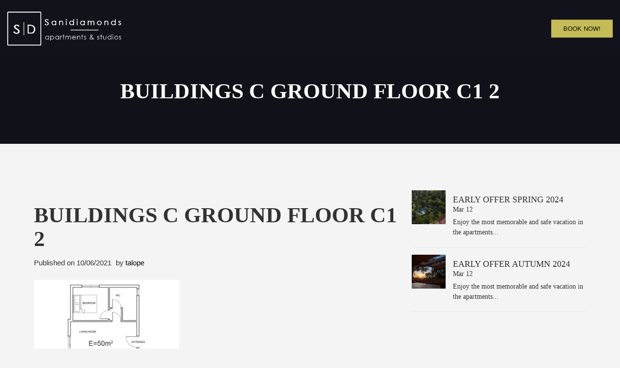

--- FILE ---
content_type: text/html; charset=UTF-8
request_url: https://sanidiamonds.com/room/c1-ground-floor-appartment/buildings-c-ground-floor-c1-2-2/
body_size: 25046
content:
<!doctype html><html class="no-js" lang="en-US" prefix="og: https://ogp.me/ns#"><head><script data-no-optimize="1">var litespeed_docref=sessionStorage.getItem("litespeed_docref");litespeed_docref&&(Object.defineProperty(document,"referrer",{get:function(){return litespeed_docref}}),sessionStorage.removeItem("litespeed_docref"));</script> <meta charset="UTF-8"><meta name="apple-mobile-web-app-capable" content="yes"><meta name="viewport" content="width=device-width, initial-scale=1.0, maximum-scale=1.0, user-scalable=no"><meta name="HandheldFriendly" content="true"><meta name="apple-touch-fullscreen" content="yes"><style>img:is([sizes="auto" i], [sizes^="auto," i]) { contain-intrinsic-size: 3000px 1500px }</style><link rel="alternate" hreflang="en" href="https://sanidiamonds.com/room/c1-ground-floor-appartment/buildings-c-ground-floor-c1-2-2/" /><link rel="alternate" hreflang="el" href="https://sanidiamonds.com/el/room/c1-ground-floor-appartment/buildings-c-ground-floor-c1-2-2-2/" /><link rel="alternate" hreflang="x-default" href="https://sanidiamonds.com/room/c1-ground-floor-appartment/buildings-c-ground-floor-c1-2-2/" />
 <script id="google_gtagjs-js-consent-mode-data-layer" type="litespeed/javascript">window.dataLayer=window.dataLayer||[];function gtag(){dataLayer.push(arguments)}
gtag('consent','default',{"ad_personalization":"denied","ad_storage":"denied","ad_user_data":"denied","analytics_storage":"denied","functionality_storage":"denied","security_storage":"denied","personalization_storage":"denied","region":["AT","BE","BG","CH","CY","CZ","DE","DK","EE","ES","FI","FR","GB","GR","HR","HU","IE","IS","IT","LI","LT","LU","LV","MT","NL","NO","PL","PT","RO","SE","SI","SK"],"wait_for_update":500});window._googlesitekitConsentCategoryMap={"statistics":["analytics_storage"],"marketing":["ad_storage","ad_user_data","ad_personalization"],"functional":["functionality_storage","security_storage"],"preferences":["personalization_storage"]};window._googlesitekitConsents={"ad_personalization":"denied","ad_storage":"denied","ad_user_data":"denied","analytics_storage":"denied","functionality_storage":"denied","security_storage":"denied","personalization_storage":"denied","region":["AT","BE","BG","CH","CY","CZ","DE","DK","EE","ES","FI","FR","GB","GR","HR","HU","IE","IS","IT","LI","LT","LU","LV","MT","NL","NO","PL","PT","RO","SE","SI","SK"],"wait_for_update":500}</script> <title>Buildings C Ground Floor C1 2 - Sanidiamonds apartments &amp; studios</title><meta name="robots" content="follow, index, max-snippet:-1, max-video-preview:-1, max-image-preview:large"/><link rel="canonical" href="https://sanidiamonds.com/room/c1-ground-floor-appartment/buildings-c-ground-floor-c1-2-2/" /><meta property="og:locale" content="en_US" /><meta property="og:type" content="article" /><meta property="og:title" content="Buildings C Ground Floor C1 2 - Sanidiamonds apartments &amp; studios" /><meta property="og:description" content="Buildings C Ground Floor C1 2" /><meta property="og:url" content="https://sanidiamonds.com/room/c1-ground-floor-appartment/buildings-c-ground-floor-c1-2-2/" /><meta property="og:site_name" content="Sani Diamonds" /><meta property="og:image" content="https://sanidiamonds.com/wp-content/uploads/2019/01/buildings-c-ground-floor-c1-2.jpg" /><meta property="og:image:secure_url" content="https://sanidiamonds.com/wp-content/uploads/2019/01/buildings-c-ground-floor-c1-2.jpg" /><meta property="og:image:width" content="500" /><meta property="og:image:height" content="500" /><meta property="og:image:alt" content="Buildings C Ground Floor C1 2" /><meta property="og:image:type" content="image/jpeg" /><meta name="twitter:card" content="summary_large_image" /><meta name="twitter:title" content="Buildings C Ground Floor C1 2 - Sanidiamonds apartments &amp; studios" /><meta name="twitter:description" content="Buildings C Ground Floor C1 2" /><meta name="twitter:image" content="https://sanidiamonds.com/wp-content/uploads/2019/01/buildings-c-ground-floor-c1-2.jpg" />
 <script type='application/javascript'>console.log('PixelYourSite PRO version 9.6.2');</script> <link rel='dns-prefetch' href='//fonts.googleapis.com' /><link rel='dns-prefetch' href='//www.googletagmanager.com' /><link rel='preconnect' href='https://fonts.gstatic.com' crossorigin /><link rel="alternate" type="application/rss+xml" title="Sanidiamonds apartments &amp; studios &raquo; Feed" href="https://sanidiamonds.com/feed/" /><link rel="alternate" type="application/rss+xml" title="Sanidiamonds apartments &amp; studios &raquo; Comments Feed" href="https://sanidiamonds.com/comments/feed/" /><link rel="alternate" type="application/rss+xml" title="Sanidiamonds apartments &amp; studios &raquo; Buildings C Ground Floor C1 2 Comments Feed" href="https://sanidiamonds.com/room/c1-ground-floor-appartment/buildings-c-ground-floor-c1-2-2/feed/" /><style id="litespeed-ccss">img:is([sizes="auto"i],[sizes^="auto,"i]){contain-intrinsic-size:3000px 1500px}ul{box-sizing:border-box}:root{--wp--preset--font-size--normal:16px;--wp--preset--font-size--huge:42px}.screen-reader-text{border:0;clip-path:inset(50%);height:1px;margin:-1px;overflow:hidden;padding:0;position:absolute;width:1px;word-wrap:normal!important}html :where(img[class*=wp-image-]){height:auto;max-width:100%}:root{--wp--preset--aspect-ratio--square:1;--wp--preset--aspect-ratio--4-3:4/3;--wp--preset--aspect-ratio--3-4:3/4;--wp--preset--aspect-ratio--3-2:3/2;--wp--preset--aspect-ratio--2-3:2/3;--wp--preset--aspect-ratio--16-9:16/9;--wp--preset--aspect-ratio--9-16:9/16;--wp--preset--color--black:#000000;--wp--preset--color--cyan-bluish-gray:#abb8c3;--wp--preset--color--white:#ffffff;--wp--preset--color--pale-pink:#f78da7;--wp--preset--color--vivid-red:#cf2e2e;--wp--preset--color--luminous-vivid-orange:#ff6900;--wp--preset--color--luminous-vivid-amber:#fcb900;--wp--preset--color--light-green-cyan:#7bdcb5;--wp--preset--color--vivid-green-cyan:#00d084;--wp--preset--color--pale-cyan-blue:#8ed1fc;--wp--preset--color--vivid-cyan-blue:#0693e3;--wp--preset--color--vivid-purple:#9b51e0;--wp--preset--gradient--vivid-cyan-blue-to-vivid-purple:linear-gradient(135deg,rgba(6,147,227,1) 0%,rgb(155,81,224) 100%);--wp--preset--gradient--light-green-cyan-to-vivid-green-cyan:linear-gradient(135deg,rgb(122,220,180) 0%,rgb(0,208,130) 100%);--wp--preset--gradient--luminous-vivid-amber-to-luminous-vivid-orange:linear-gradient(135deg,rgba(252,185,0,1) 0%,rgba(255,105,0,1) 100%);--wp--preset--gradient--luminous-vivid-orange-to-vivid-red:linear-gradient(135deg,rgba(255,105,0,1) 0%,rgb(207,46,46) 100%);--wp--preset--gradient--very-light-gray-to-cyan-bluish-gray:linear-gradient(135deg,rgb(238,238,238) 0%,rgb(169,184,195) 100%);--wp--preset--gradient--cool-to-warm-spectrum:linear-gradient(135deg,rgb(74,234,220) 0%,rgb(151,120,209) 20%,rgb(207,42,186) 40%,rgb(238,44,130) 60%,rgb(251,105,98) 80%,rgb(254,248,76) 100%);--wp--preset--gradient--blush-light-purple:linear-gradient(135deg,rgb(255,206,236) 0%,rgb(152,150,240) 100%);--wp--preset--gradient--blush-bordeaux:linear-gradient(135deg,rgb(254,205,165) 0%,rgb(254,45,45) 50%,rgb(107,0,62) 100%);--wp--preset--gradient--luminous-dusk:linear-gradient(135deg,rgb(255,203,112) 0%,rgb(199,81,192) 50%,rgb(65,88,208) 100%);--wp--preset--gradient--pale-ocean:linear-gradient(135deg,rgb(255,245,203) 0%,rgb(182,227,212) 50%,rgb(51,167,181) 100%);--wp--preset--gradient--electric-grass:linear-gradient(135deg,rgb(202,248,128) 0%,rgb(113,206,126) 100%);--wp--preset--gradient--midnight:linear-gradient(135deg,rgb(2,3,129) 0%,rgb(40,116,252) 100%);--wp--preset--font-size--small:13px;--wp--preset--font-size--medium:20px;--wp--preset--font-size--large:36px;--wp--preset--font-size--x-large:42px;--wp--preset--spacing--20:0.44rem;--wp--preset--spacing--30:0.67rem;--wp--preset--spacing--40:1rem;--wp--preset--spacing--50:1.5rem;--wp--preset--spacing--60:2.25rem;--wp--preset--spacing--70:3.38rem;--wp--preset--spacing--80:5.06rem;--wp--preset--shadow--natural:6px 6px 9px rgba(0, 0, 0, 0.2);--wp--preset--shadow--deep:12px 12px 50px rgba(0, 0, 0, 0.4);--wp--preset--shadow--sharp:6px 6px 0px rgba(0, 0, 0, 0.2);--wp--preset--shadow--outlined:6px 6px 0px -3px rgba(255, 255, 255, 1), 6px 6px rgba(0, 0, 0, 1);--wp--preset--shadow--crisp:6px 6px 0px rgba(0, 0, 0, 1)}.menu-item a img{border:none;box-shadow:none;vertical-align:middle;width:auto;display:inline}.menu-image-title-hide .menu-image-title,.menu-image-title-hide.menu-image-title{display:none}.wpml-ls-menu-item .wpml-ls-flag{display:inline;vertical-align:baseline}ul .wpml-ls-menu-item a{display:flex;align-items:center}body{--extendify--spacing--large:var(--wp--custom--spacing--large,clamp(2em, 8vw, 8em))!important;--wp--preset--font-size--ext-small:1rem!important;--wp--preset--font-size--ext-medium:1.125rem!important;--wp--preset--font-size--ext-large:clamp(1.65rem, 3.5vw, 2.15rem)!important;--wp--preset--font-size--ext-x-large:clamp(3rem, 6vw, 4.75rem)!important;--wp--preset--font-size--ext-xx-large:clamp(3.25rem, 7.5vw, 5.75rem)!important;--wp--preset--color--black:#000!important;--wp--preset--color--white:#fff!important}.vc_row:after,.vc_row:before{content:" ";display:table}.vc_row:after{clear:both}.vc_column_container{width:100%}.vc_row{margin-left:-15px;margin-right:-15px}.vc_col-sm-12{position:relative;min-height:1px;padding-left:15px;padding-right:15px;box-sizing:border-box}@media (min-width:768px){.vc_col-sm-12{float:left}.vc_col-sm-12{width:100%}}.wpb_text_column :last-child,.wpb_text_column p:last-child{margin-bottom:0}.wpb_content_element{margin-bottom:35px}.vc_column-inner::after,.vc_column-inner::before{content:" ";display:table}.vc_column-inner::after{clear:both}.vc_column_container{padding-left:0;padding-right:0}.vc_column_container>.vc_column-inner{box-sizing:border-box;padding-left:15px;padding-right:15px;width:100%}.pum-container,.pum-content,.pum-content+.pum-close,.pum-overlay{background:0 0;border:none;bottom:auto;clear:none;float:none;font-family:inherit;font-size:medium;font-style:normal;font-weight:400;height:auto;left:auto;letter-spacing:normal;line-height:normal;max-height:none;max-width:none;min-height:0;min-width:0;overflow:visible;position:static;right:auto;text-align:left;text-decoration:none;text-indent:0;text-transform:none;top:auto;visibility:visible;white-space:normal;width:auto;z-index:auto}.pum-content{position:relative;z-index:1}.pum-overlay{position:fixed}.pum-overlay{height:100%;width:100%;top:0;left:0;right:0;bottom:0;z-index:1999999999;overflow:initial;display:none}.pum-overlay,.pum-overlay *,.pum-overlay :after,.pum-overlay :before,.pum-overlay:after,.pum-overlay:before{box-sizing:border-box}.pum-container{top:100px;position:absolute;margin-bottom:3em;z-index:1999999999}.pum-container.pum-responsive{left:50%;margin-left:-47.5%;width:95%;height:auto;overflow:visible}.pum-container.pum-responsive img{max-width:100%;height:auto}@media only screen and (min-width:1024px){.pum-container.pum-responsive.pum-responsive-nano{margin-left:-5%;width:10%}.pum-container.pum-responsive.pum-position-fixed{position:fixed}}@media only screen and (max-width:1024px){.pum-container.pum-responsive.pum-position-fixed{position:absolute}}.pum-container .pum-content>:last-child{margin-bottom:0}.pum-container .pum-content>:first-child{margin-top:0}.pum-container .pum-content+.pum-close{text-decoration:none;text-align:center;line-height:1;position:absolute;min-width:1em;z-index:2;background-color:#fff0}.pum-overlay.pum-overlay-disabled{visibility:hidden}.pum-overlay.pum-overlay-disabled::-webkit-scrollbar{display:block}.pum-overlay.pum-overlay-disabled .pum-container{visibility:visible}.pum-theme-2155,.pum-theme-default-theme{background-color:#fff0}.pum-theme-2155 .pum-container,.pum-theme-default-theme .pum-container{padding:1px;border-radius:0;border:1px none #000;box-shadow:-50px -50px 3px 0#fff0;background-color:#fff0}.pum-theme-2155 .pum-content,.pum-theme-default-theme .pum-content{color:#8c8c8c;font-family:inherit;font-weight:400}.pum-theme-2155 .pum-content+.pum-close,.pum-theme-default-theme .pum-content+.pum-close{position:fixed;height:auto;width:auto;left:auto;right:0;bottom:auto;top:0;padding:0;color:#fff;font-family:inherit;font-weight:400;font-size:12px;line-height:36px;border:1px none #fff;border-radius:0;box-shadow:1px 1px 3px 0 rgb(2 2 2/.23);text-shadow:0 0 0 rgb(0 0 0/.23);background-color:#fff0}.fa{display:inline-block;font-family:"FontAwesome";font-style:normal;font-weight:400;font-stretch:normal;font-size:inherit;text-rendering:auto;-webkit-font-smoothing:antialiased;-moz-osx-font-smoothing:grayscale;transform:translate(0,0)}.fa-times:before{content:""}.fa-times:before{content:""}.fa-times:before{content:""}.fa-facebook:before{content:""}.fa-facebook:before{content:""}.fa-envelope:before{content:""}.fa-instagram:before{content:""}.fa{font-family:var(--fa-style-family,"Font Awesome 6 Free");font-weight:var(--fa-style,900)}.fa{-moz-osx-font-smoothing:grayscale;-webkit-font-smoothing:antialiased;display:var(--fa-display,inline-block);font-style:normal;font-variant:normal;line-height:1;text-rendering:auto}.fa-envelope:before{content:""}.fa-times:before{content:""}:host,:root{--fa-style-family-brands:"Font Awesome 6 Brands";--fa-font-brands:normal 400 1em/1 "Font Awesome 6 Brands"}.fa-instagram:before{content:""}.fa-facebook:before{content:""}:host,:root{--fa-font-regular:normal 400 1em/1 "Font Awesome 6 Free"}:host,:root{--fa-style-family-classic:"Font Awesome 6 Free";--fa-font-solid:normal 900 1em/1 "Font Awesome 6 Free"}.fa.fa-facebook{font-family:"Font Awesome 6 Brands";font-weight:400}.fa.fa-facebook:before{content:""}.fa.fa-instagram{font-family:"Font Awesome 6 Brands";font-weight:400}html{font-family:sans-serif;-ms-text-size-adjust:100%;-webkit-text-size-adjust:100%}body{margin:0}aside,details,nav,summary{display:block}a{background-color:#fff0}h1{font-size:2em;margin:.67em 0}small{font-size:80%}img{border:0}svg:not(:root){overflow:hidden}button,input,textarea{color:inherit;font:inherit;margin:0}button{overflow:visible}button{text-transform:none}button{-webkit-appearance:button}button::-moz-focus-inner,input::-moz-focus-inner{border:0;padding:0}input{line-height:normal}input[type="checkbox"]{box-sizing:border-box;padding:0}textarea{overflow:auto}*{-webkit-box-sizing:border-box;-moz-box-sizing:border-box;box-sizing:border-box}*:before,*:after{-webkit-box-sizing:border-box;-moz-box-sizing:border-box;box-sizing:border-box}html{font-size:10px}body{font-family:Open Sans,sans-serif;font-size:18px;line-height:1.5;color:#323232;background-color:#f4f4f4}input,button,textarea{font-family:inherit;font-size:inherit;line-height:inherit}a{color:#000;text-decoration:none}img{vertical-align:middle}h1,h5{font-family:"Palatino Linotype","Book Antiqua",Palatino,serif,sans-serif;font-weight:700;line-height:1.1;color:inherit}h1{margin-top:27px;margin-bottom:13.5px}h5{margin-top:13.5px;margin-bottom:13.5px}h1{font-size:45px}h5{font-size:18px}p{margin:0 0 13.5px}small{font-size:83%}.text-center{text-align:center}ul{margin-top:0;margin-bottom:13.5px}.container{margin-right:auto;margin-left:auto;padding-left:15px;padding-right:15px}@media (min-width:768px){.container{width:750px}}@media (min-width:992px){.container{width:970px}}@media (min-width:1200px){.container{width:1170px}}.container-fluid{margin-right:auto;margin-left:auto;padding-left:15px;padding-right:15px}.row{margin-left:-15px;margin-right:-15px}.col-md-4,.col-md-8{position:relative;min-height:1px;padding-left:15px;padding-right:15px}@media (min-width:992px){.col-md-4,.col-md-8{float:left}.col-md-8{width:66.66666667%}.col-md-4{width:33.33333333%}}label{display:inline-block;max-width:100%;margin-bottom:5px;font-weight:700}input[type="checkbox"]{margin:4px 0 0;margin-top:1px ;line-height:normal}.nav{margin-bottom:0;padding-left:0;list-style:none}.nav>li{position:relative;display:block}.nav>li>a{position:relative;display:block;padding:10px 15px}.nav>li>a>img{max-width:none}.container:before,.container:after,.container-fluid:before,.container-fluid:after,.row:before,.row:after,.nav:before,.nav:after{content:" ";display:table}.container:after,.container-fluid:after,.row:after,.nav:after{clear:both}@-ms-viewport{width:device-width}.transparent{background-color:transparent!important}body{-webkit-font-smoothing:antialiased;background-color:#f4f4f4;color:#323232;font-family:Open Sans,sans-serif;font-size:18px;font-weight:200;line-height:1.5;overflow-x:hidden}@media only screen and (max-width:768px){body{font-size:17px}}#page_wrapper{overflow:hidden;position:relative}a{color:#000}h1,h5{font-family:"Palatino Linotype","Book Antiqua",Palatino,serif,sans-serif;font-weight:700;line-height:1.1;text-transform:uppercase;margin-top:27px;margin-bottom:13.5px}*+h5{margin-top:13.5px}h1{font-size:45px}@media only screen and (max-width:991px){h1{font-size:40.5px}}@media only screen and (max-width:768px){h1{font-size:36px}}@media only screen and (max-width:480px){h1{font-size:31.5px}}h5{font-size:18px}p{margin:0 0 13.5px}p+div img{display:block;margin-top:18px}img{max-width:100%;height:auto}i.fa{font-style:normal}ul{margin-top:0;margin-bottom:13.5px}.header{color:#212121;background-color:#15151e;-webkit-overflow-scrolling:touch;position:relative;z-index:10}.header .container-fluid{position:relative;min-height:38px}.header a:link,.header a:visited{color:#fff}.header.transparent{position:absolute;width:100%;background-color:#15151e!important;background-color:rgb(21 21 30/.26)!important}.logo{margin:24px 0;display:inline-block}.logo a.brand{display:block;line-height:1em;text-align:left;font-weight:900}.logo a.brand img{width:auto;max-height:70px}.logo a.brand:link,.logo a.brand:visited{color:#fff}@media only screen and (max-width:991px){.logo{margin:20px 0}.logo a.brand img{max-height:50px}}@media only screen and (max-width:767px){.logo{margin:16px 0}.logo a.brand img{max-height:55px}}.main_nav_wrapper{display:block;position:absolute;width:auto;white-space:nowrap;top:50%;-o-transform:translate(0,-50%);-webkit-transform:translate(0,-50%);-ms-transform:translate(0,-50%);transform:translate(0,-50%);right:0}.header.nav_centered .main_nav_wrapper{right:inherit;left:50%;-o-transform:translate(-50%,-50%);-webkit-transform:translate(-50%,-50%);-ms-transform:translate(-50%,-50%);transform:translate(-50%,-50%)}.toggler_and_tools{position:absolute;top:50%;transform:translate(0,-50%);right:0;padding-left:22px}.header_tools{font-family:Open Sans,sans-serif;font-size:14px;text-transform:uppercase;text-decoration:none;font-weight:500;line-height:1em;display:inline-block}.header_tools>div{display:inline-block}.header_tools .nav_mini_tool_container{margin-left:10px;margin-right:10px;-o-transform:translate(0,-1px);-webkit-transform:translate(0,-1px);-ms-transform:translate(0,-1px);transform:translate(0,-1px)}a.menu-toggler{box-sizing:content-box;display:inline-block;font-size:14px;padding:12px 0;min-width:32px;height:inherit;line-height:14px;color:#fff;background-color:#fff0;-webkit-overflow-scrolling:touch}a.menu-toggler span.lines,a.menu-toggler span.lines:before,a.menu-toggler span.lines:after{height:1px;width:20px;background:#fff;position:absolute;right:14.4px;top:12px;display:block;content:"";-webkit-overflow-scrolling:touch}a.menu-toggler span.lines:before{top:6px;right:0}a.menu-toggler span.lines:after{top:12px;right:0}@media only screen and (min-width:991px){a.menu-toggler span.lines.hidden_above_threshold{display:none}}@media only screen and (min-width:991px){a.menu-toggler.hidden_above_threshold{min-width:0}}@media only screen and (max-width:991px){a.menu-toggler.hidden_above_threshold{min-width:32px}}.header nav.primary_nav{visibility:hidden;display:inline-block;font-family:Open Sans,sans-serif}.header nav.primary_nav ul{list-style:none;margin:0;padding:0}.header nav.primary_nav ul li{display:inline-block}.header nav.primary_nav ul li a{display:block;font-size:14px;text-transform:uppercase;text-decoration:none;font-weight:500;line-height:1em;padding:12px 0;margin:0 22px;display:inline-block;vertical-align:middle;-webkit-transform:translateZ(0);transform:translateZ(0);box-shadow:0 0 1px #fff0;-webkit-backface-visibility:hidden;backface-visibility:hidden;-moz-osx-font-smoothing:grayscale;position:relative;overflow:hidden}@media (min-width:992px) and (max-width:1199px){.header nav.primary_nav ul li a{padding:10px 0;margin:0 9px}}.header nav.primary_nav ul li a:before{content:"";position:absolute;z-index:-1;left:0;right:100%;bottom:0;background:#0a0505;height:1px}.header nav.primary_nav ul li a:link,.header nav.primary_nav ul li a:visited{color:#fff;background:none}.secondary_nav_widgetized_area{position:fixed;height:100%;right:0;top:0;visibility:hidden;z-index:9;width:320px;background-color:#15151e;padding:3px 0;overflow-y:auto;-webkit-transform:translateZ(0);-webkit-backface-visibility:hidden;-webkit-overflow-scrolling:touch;-o-transform:translate(100%,0);-webkit-transform:translate(100%,0);-ms-transform:translate(100%,0);transform:translate(100%,0)}.secondary_nav_widgetized_area aside.widget{margin-right:30px;margin-left:30px;margin-bottom:24px;color:#212121}.head_panel{position:relative;-webkit-background-size:cover;-moz-background-size:cover;-o-background-size:cover;background-position:center center;background-repeat:no-repeat;background-size:cover}.head_panel .container{padding-top:166px;padding-bottom:70px;min-height:200px}@media (max-width:992px){.head_panel .container{padding-top:130px;padding-bottom:90px;min-height:160px}}@media (max-width:768px){.head_panel .container{padding-top:100px;padding-bottom:60;min-height:80px}}.head_panel .hgroup h1.title{line-height:1em;font-weight:700;margin:0;padding:0}.head_panel .hgroup h1.title+.ple_breadcrumb_wrapper{padding:16px 0 0 0}.main{position:relative;-webkit-overflow-scrolling:touch;z-index:9}.vc_off .content_main{padding-top:96px;padding-bottom:96px}.primary_section,[class*="_section"] .primary_section{background-color:#0a0505;color:#fdfdfd;border-color:#0a0505}.textify_links a:link,.textify_links a:visited{color:#323232}.btn{display:inline-block;background-image:none;background-color:#fff0;font-weight:400;text-align:center;text-transform:uppercase;padding:8px 24px;font-size:13px;line-height:1.5;border-radius:0}.btn-secondary{background-image:none;background-color:#fff0;font-weight:400;text-align:center;text-transform:uppercase;padding:8px 24px;font-size:13px;line-height:1.5;border-radius:0;border:1px #c5bc58 solid;color:#c5bc58!important;display:inline-block;vertical-align:middle;-webkit-transform:translateZ(0);transform:translateZ(0);box-shadow:0 0 1px #fff0;-webkit-backface-visibility:hidden;backface-visibility:hidden;-moz-osx-font-smoothing:grayscale;position:relative}.btn-secondary:before{content:"";position:absolute;z-index:-1;top:0;left:0;right:0;bottom:0;background:#c5bc58;-webkit-transform:scaleY(0);transform:scaleY(0);-webkit-transform-origin:50% 100%;transform-origin:50% 100%}.btn-secondary.btn-inv{background-color:#c5bc58;color:#0a0a0a!important}.btn-secondary.btn-inv:before{background:#0a0a0a}textarea{box-shadow:none;background-color:#fdfdfd;border:1px solid rgb(17 17 24/.2)!important;border-radius:0;color:#111118;font-size:16px;font-weight:400;height:auto;margin-bottom:24px;line-height:1.5;padding:8px 24px;width:100%}label{font-size:12px;font-weight:200;letter-spacing:1px;margin-bottom:10px;margin-top:10px;text-transform:uppercase}button:not([class*="btn-"]){border-color:inherit;backface-visibility:hidden;background-color:#f4f4f4;background-image:none;border:1px solid #323232;border-radius:0;box-shadow:0 0 1px #fff0;color:#323232!important;display:inline-block;font-size:13px;font-weight:400;line-height:1.5;padding:8px 24px;position:relative;text-align:center;text-transform:uppercase;transform:translateZ(0);vertical-align:middle}button:not([class*="btn-"]):before{background:#323232 none repeat scroll 0 0!important;bottom:0;content:"";left:0;position:absolute;right:0;top:0;transform:scaleY(0);transform-origin:50% 100%0;z-index:-1}input[type="checkbox"]{height:auto;display:inline-block}input::-webkit-input-placeholder,textarea::-webkit-input-placeholder{text-transform:uppercase;font-size:13px!important;color:#111118;-webkit-overflow-scrolling:touch}input::-moz-placeholder,textarea::-moz-placeholder{text-transform:uppercase;font-size:13px!important;color:#111118;-webkit-overflow-scrolling:touch}input:-ms-input-placeholder,textarea:-ms-input-placeholder{text-transform:uppercase;font-size:13px!important;color:#111118;-webkit-overflow-scrolling:touch}.post_figure_and_info+.blog_post_single_content{margin-top:24px}.blog_post_single_meta{font-size:15px}.blog_post_single_meta>span{padding-right:5px}.widget{position:relative;margin:0 0 48px 0;-webkit-background-size:cover;-moz-background-size:cover;-o-background-size:cover;background-position:center center;background-repeat:no-repeat;background-size:cover}.pl_about_us_widget p a:link i,.pl_about_us_widget p a:visited i{color:#323232}.pl_about_us_widget p.social{margin:10px 0}.pl_about_us_widget p.social i{border:solid 1px;border-color:rgb(50 50 50/.07000000000000001);border-radius:50%;font-size:16px;margin-right:5px;text-align:center;width:38px;height:38px;line-height:36px}.pl_latest_news_widget .post_listed{position:relative;min-height:70px;padding-top:15px;padding-bottom:15px;overflow:hidden;border-bottom:solid 1px rgb(50 50 50/.05)}.pl_latest_news_widget .post_listed:first-child{padding-top:0}.pl_latest_news_widget .post_listed .post_listed_photo{float:left;bottom:15px;width:70px;height:70px;margin:0;overflow:hidden;-webkit-background-size:cover;-moz-background-size:cover;-o-background-size:cover;background-position:center center;background-repeat:no-repeat;background-size:cover;border-radius:0;background-color:#ccc}.pl_latest_news_widget .post_listed h5.post_listed_title{font-weight:400;padding:0 0 0 0;margin:10px 0 0 85px}.pl_latest_news_widget .post_listed small{font-family:"Palatino Linotype","Book Antiqua",Palatino,serif,sans-serif;display:block;padding:0 0 5px 0;margin:0 0 0 85px;font-size:14px;font-weight:400}.wpb_content_element{margin-bottom:24px;margin-top:24px}.screen-reader-text{clip:rect(1px,1px,1px,1px);clip-path:polygon(0 0,0 0,0 0,0 0);position:absolute!important;white-space:nowrap;height:1px;width:1px;overflow:hidden}.cmplz-hidden{display:none!important}@media (max-width:1024px){.pum-content.popmake-content{width:30vw!important;position:fixed!important;bottom:0;left:0}.wpb_content_element{margin-bottom:5px!important;margin-top:5px!important}}.primary_section,[class*="_section"] .primary_section{background-color:#111119;color:#fdfdfd;border-color:#111119}label{font-size:12px;font-weight:200;letter-spacing:1px;margin-bottom:10px;margin-top:10px;text-transform:uppercase;font-weight:700}@media (min-width:1024px){.pum-container.pum-responsive img{max-width:310%;height:auto}}.pl_about_us_widget p a:link i,.pl_about_us_widget p a:visited i{color:#fff}</style><link rel="preload" data-asynced="1" data-optimized="2" as="style" onload="this.onload=null;this.rel='stylesheet'" href="https://sanidiamonds.com/wp-content/litespeed/ucss/c6d811204a18fcd0bafc61b554eaccbf.css?ver=8427e" /><script data-optimized="1" type="litespeed/javascript" data-src="https://sanidiamonds.com/wp-content/plugins/litespeed-cache/assets/js/css_async.min.js"></script> <style id='classic-theme-styles-inline-css' type='text/css'>/*! This file is auto-generated */
.wp-block-button__link{color:#fff;background-color:#32373c;border-radius:9999px;box-shadow:none;text-decoration:none;padding:calc(.667em + 2px) calc(1.333em + 2px);font-size:1.125em}.wp-block-file__button{background:#32373c;color:#fff;text-decoration:none}</style><style id='global-styles-inline-css' type='text/css'>:root{--wp--preset--aspect-ratio--square: 1;--wp--preset--aspect-ratio--4-3: 4/3;--wp--preset--aspect-ratio--3-4: 3/4;--wp--preset--aspect-ratio--3-2: 3/2;--wp--preset--aspect-ratio--2-3: 2/3;--wp--preset--aspect-ratio--16-9: 16/9;--wp--preset--aspect-ratio--9-16: 9/16;--wp--preset--color--black: #000000;--wp--preset--color--cyan-bluish-gray: #abb8c3;--wp--preset--color--white: #ffffff;--wp--preset--color--pale-pink: #f78da7;--wp--preset--color--vivid-red: #cf2e2e;--wp--preset--color--luminous-vivid-orange: #ff6900;--wp--preset--color--luminous-vivid-amber: #fcb900;--wp--preset--color--light-green-cyan: #7bdcb5;--wp--preset--color--vivid-green-cyan: #00d084;--wp--preset--color--pale-cyan-blue: #8ed1fc;--wp--preset--color--vivid-cyan-blue: #0693e3;--wp--preset--color--vivid-purple: #9b51e0;--wp--preset--gradient--vivid-cyan-blue-to-vivid-purple: linear-gradient(135deg,rgba(6,147,227,1) 0%,rgb(155,81,224) 100%);--wp--preset--gradient--light-green-cyan-to-vivid-green-cyan: linear-gradient(135deg,rgb(122,220,180) 0%,rgb(0,208,130) 100%);--wp--preset--gradient--luminous-vivid-amber-to-luminous-vivid-orange: linear-gradient(135deg,rgba(252,185,0,1) 0%,rgba(255,105,0,1) 100%);--wp--preset--gradient--luminous-vivid-orange-to-vivid-red: linear-gradient(135deg,rgba(255,105,0,1) 0%,rgb(207,46,46) 100%);--wp--preset--gradient--very-light-gray-to-cyan-bluish-gray: linear-gradient(135deg,rgb(238,238,238) 0%,rgb(169,184,195) 100%);--wp--preset--gradient--cool-to-warm-spectrum: linear-gradient(135deg,rgb(74,234,220) 0%,rgb(151,120,209) 20%,rgb(207,42,186) 40%,rgb(238,44,130) 60%,rgb(251,105,98) 80%,rgb(254,248,76) 100%);--wp--preset--gradient--blush-light-purple: linear-gradient(135deg,rgb(255,206,236) 0%,rgb(152,150,240) 100%);--wp--preset--gradient--blush-bordeaux: linear-gradient(135deg,rgb(254,205,165) 0%,rgb(254,45,45) 50%,rgb(107,0,62) 100%);--wp--preset--gradient--luminous-dusk: linear-gradient(135deg,rgb(255,203,112) 0%,rgb(199,81,192) 50%,rgb(65,88,208) 100%);--wp--preset--gradient--pale-ocean: linear-gradient(135deg,rgb(255,245,203) 0%,rgb(182,227,212) 50%,rgb(51,167,181) 100%);--wp--preset--gradient--electric-grass: linear-gradient(135deg,rgb(202,248,128) 0%,rgb(113,206,126) 100%);--wp--preset--gradient--midnight: linear-gradient(135deg,rgb(2,3,129) 0%,rgb(40,116,252) 100%);--wp--preset--font-size--small: 13px;--wp--preset--font-size--medium: 20px;--wp--preset--font-size--large: 36px;--wp--preset--font-size--x-large: 42px;--wp--preset--spacing--20: 0.44rem;--wp--preset--spacing--30: 0.67rem;--wp--preset--spacing--40: 1rem;--wp--preset--spacing--50: 1.5rem;--wp--preset--spacing--60: 2.25rem;--wp--preset--spacing--70: 3.38rem;--wp--preset--spacing--80: 5.06rem;--wp--preset--shadow--natural: 6px 6px 9px rgba(0, 0, 0, 0.2);--wp--preset--shadow--deep: 12px 12px 50px rgba(0, 0, 0, 0.4);--wp--preset--shadow--sharp: 6px 6px 0px rgba(0, 0, 0, 0.2);--wp--preset--shadow--outlined: 6px 6px 0px -3px rgba(255, 255, 255, 1), 6px 6px rgba(0, 0, 0, 1);--wp--preset--shadow--crisp: 6px 6px 0px rgba(0, 0, 0, 1);}:where(.is-layout-flex){gap: 0.5em;}:where(.is-layout-grid){gap: 0.5em;}body .is-layout-flex{display: flex;}.is-layout-flex{flex-wrap: wrap;align-items: center;}.is-layout-flex > :is(*, div){margin: 0;}body .is-layout-grid{display: grid;}.is-layout-grid > :is(*, div){margin: 0;}:where(.wp-block-columns.is-layout-flex){gap: 2em;}:where(.wp-block-columns.is-layout-grid){gap: 2em;}:where(.wp-block-post-template.is-layout-flex){gap: 1.25em;}:where(.wp-block-post-template.is-layout-grid){gap: 1.25em;}.has-black-color{color: var(--wp--preset--color--black) !important;}.has-cyan-bluish-gray-color{color: var(--wp--preset--color--cyan-bluish-gray) !important;}.has-white-color{color: var(--wp--preset--color--white) !important;}.has-pale-pink-color{color: var(--wp--preset--color--pale-pink) !important;}.has-vivid-red-color{color: var(--wp--preset--color--vivid-red) !important;}.has-luminous-vivid-orange-color{color: var(--wp--preset--color--luminous-vivid-orange) !important;}.has-luminous-vivid-amber-color{color: var(--wp--preset--color--luminous-vivid-amber) !important;}.has-light-green-cyan-color{color: var(--wp--preset--color--light-green-cyan) !important;}.has-vivid-green-cyan-color{color: var(--wp--preset--color--vivid-green-cyan) !important;}.has-pale-cyan-blue-color{color: var(--wp--preset--color--pale-cyan-blue) !important;}.has-vivid-cyan-blue-color{color: var(--wp--preset--color--vivid-cyan-blue) !important;}.has-vivid-purple-color{color: var(--wp--preset--color--vivid-purple) !important;}.has-black-background-color{background-color: var(--wp--preset--color--black) !important;}.has-cyan-bluish-gray-background-color{background-color: var(--wp--preset--color--cyan-bluish-gray) !important;}.has-white-background-color{background-color: var(--wp--preset--color--white) !important;}.has-pale-pink-background-color{background-color: var(--wp--preset--color--pale-pink) !important;}.has-vivid-red-background-color{background-color: var(--wp--preset--color--vivid-red) !important;}.has-luminous-vivid-orange-background-color{background-color: var(--wp--preset--color--luminous-vivid-orange) !important;}.has-luminous-vivid-amber-background-color{background-color: var(--wp--preset--color--luminous-vivid-amber) !important;}.has-light-green-cyan-background-color{background-color: var(--wp--preset--color--light-green-cyan) !important;}.has-vivid-green-cyan-background-color{background-color: var(--wp--preset--color--vivid-green-cyan) !important;}.has-pale-cyan-blue-background-color{background-color: var(--wp--preset--color--pale-cyan-blue) !important;}.has-vivid-cyan-blue-background-color{background-color: var(--wp--preset--color--vivid-cyan-blue) !important;}.has-vivid-purple-background-color{background-color: var(--wp--preset--color--vivid-purple) !important;}.has-black-border-color{border-color: var(--wp--preset--color--black) !important;}.has-cyan-bluish-gray-border-color{border-color: var(--wp--preset--color--cyan-bluish-gray) !important;}.has-white-border-color{border-color: var(--wp--preset--color--white) !important;}.has-pale-pink-border-color{border-color: var(--wp--preset--color--pale-pink) !important;}.has-vivid-red-border-color{border-color: var(--wp--preset--color--vivid-red) !important;}.has-luminous-vivid-orange-border-color{border-color: var(--wp--preset--color--luminous-vivid-orange) !important;}.has-luminous-vivid-amber-border-color{border-color: var(--wp--preset--color--luminous-vivid-amber) !important;}.has-light-green-cyan-border-color{border-color: var(--wp--preset--color--light-green-cyan) !important;}.has-vivid-green-cyan-border-color{border-color: var(--wp--preset--color--vivid-green-cyan) !important;}.has-pale-cyan-blue-border-color{border-color: var(--wp--preset--color--pale-cyan-blue) !important;}.has-vivid-cyan-blue-border-color{border-color: var(--wp--preset--color--vivid-cyan-blue) !important;}.has-vivid-purple-border-color{border-color: var(--wp--preset--color--vivid-purple) !important;}.has-vivid-cyan-blue-to-vivid-purple-gradient-background{background: var(--wp--preset--gradient--vivid-cyan-blue-to-vivid-purple) !important;}.has-light-green-cyan-to-vivid-green-cyan-gradient-background{background: var(--wp--preset--gradient--light-green-cyan-to-vivid-green-cyan) !important;}.has-luminous-vivid-amber-to-luminous-vivid-orange-gradient-background{background: var(--wp--preset--gradient--luminous-vivid-amber-to-luminous-vivid-orange) !important;}.has-luminous-vivid-orange-to-vivid-red-gradient-background{background: var(--wp--preset--gradient--luminous-vivid-orange-to-vivid-red) !important;}.has-very-light-gray-to-cyan-bluish-gray-gradient-background{background: var(--wp--preset--gradient--very-light-gray-to-cyan-bluish-gray) !important;}.has-cool-to-warm-spectrum-gradient-background{background: var(--wp--preset--gradient--cool-to-warm-spectrum) !important;}.has-blush-light-purple-gradient-background{background: var(--wp--preset--gradient--blush-light-purple) !important;}.has-blush-bordeaux-gradient-background{background: var(--wp--preset--gradient--blush-bordeaux) !important;}.has-luminous-dusk-gradient-background{background: var(--wp--preset--gradient--luminous-dusk) !important;}.has-pale-ocean-gradient-background{background: var(--wp--preset--gradient--pale-ocean) !important;}.has-electric-grass-gradient-background{background: var(--wp--preset--gradient--electric-grass) !important;}.has-midnight-gradient-background{background: var(--wp--preset--gradient--midnight) !important;}.has-small-font-size{font-size: var(--wp--preset--font-size--small) !important;}.has-medium-font-size{font-size: var(--wp--preset--font-size--medium) !important;}.has-large-font-size{font-size: var(--wp--preset--font-size--large) !important;}.has-x-large-font-size{font-size: var(--wp--preset--font-size--x-large) !important;}
:where(.wp-block-post-template.is-layout-flex){gap: 1.25em;}:where(.wp-block-post-template.is-layout-grid){gap: 1.25em;}
:where(.wp-block-columns.is-layout-flex){gap: 2em;}:where(.wp-block-columns.is-layout-grid){gap: 2em;}
:root :where(.wp-block-pullquote){font-size: 1.5em;line-height: 1.6;}</style><link rel="preload" as="style" href="https://fonts.googleapis.com/css?family=Open%20Sans:300,400,500,600,700,800,300italic,400italic,500italic,600italic,700italic,800italic&#038;subset=latin&#038;display=swap&#038;ver=6.8.3" /><noscript><link rel="stylesheet" href="https://fonts.googleapis.com/css?family=Open%20Sans:300,400,500,600,700,800,300italic,400italic,500italic,600italic,700italic,800italic&#038;subset=latin&#038;display=swap&#038;ver=6.8.3" /></noscript> <script type="litespeed/javascript" data-src="https://sanidiamonds.com/wp-includes/js/jquery/jquery.min.js" id="jquery-core-js"></script> <script id="cmplz-tcf-js-extra" type="litespeed/javascript">var cmplz_tcf={"cmp_url":"https:\/\/sanidiamonds.com\/wp-content\/uploads\/complianz\/","retention_string":"Retention in days","undeclared_string":"Not declared","isServiceSpecific":"1","excludedVendors":{"15":15,"66":66,"119":119,"139":139,"141":141,"174":174,"192":192,"262":262,"375":375,"377":377,"387":387,"427":427,"435":435,"512":512,"527":527,"569":569,"581":581,"587":587,"626":626,"644":644,"667":667,"713":713,"733":733,"736":736,"748":748,"776":776,"806":806,"822":822,"830":830,"836":836,"856":856,"879":879,"882":882,"888":888,"909":909,"970":970,"986":986,"1015":1015,"1018":1018,"1022":1022,"1039":1039,"1078":1078,"1079":1079,"1094":1094,"1149":1149,"1156":1156,"1167":1167,"1173":1173,"1199":1199,"1211":1211,"1216":1216,"1252":1252,"1263":1263,"1298":1298,"1305":1305,"1342":1342,"1343":1343,"1355":1355,"1365":1365,"1366":1366,"1368":1368,"1371":1371,"1373":1373,"1391":1391,"1405":1405,"1418":1418,"1423":1423,"1425":1425,"1440":1440,"1442":1442,"1482":1482,"1492":1492,"1496":1496,"1503":1503,"1508":1508,"1509":1509,"1510":1510,"1519":1519},"purposes":[1,2,3,4,5,6,7,8,9,10,11],"specialPurposes":[1,2,3],"features":[1,2,3],"specialFeatures":[],"publisherCountryCode":"GR","lspact":"N","ccpa_applies":"","ac_mode":"1","debug":"","prefix":"cmplz_"}</script> <script data-service="general" data-category="marketing" type="text/plain" data-cmplz-src="https://sanidiamonds.com/wp-content/plugins/pixelyoursite-pro/dist/scripts/js.cookie-2.1.3.min.js" id="js-cookie-pys-js"></script> <script data-service="general" data-category="marketing" type="text/plain" data-cmplz-src="https://sanidiamonds.com/wp-content/plugins/pixelyoursite-pro/dist/scripts/jquery.bind-first-0.2.3.min.js" id="jquery-bind-first-js"></script> <script data-service="general" data-category="marketing" type="text/plain" id="pys-js-extra">/*  */
var pysOptions = {"staticEvents":[],"dynamicEvents":[],"triggerEvents":{"4147":{"ga":{"delay":0,"type":"trigger","trigger_type":"CF7","trigger_type_event":"form","trigger_value":["5","82","2844","2857","2858"],"name":"form_submit_request","trackingIds":["G-42Z82JEHDZ"],"params":{"non_interaction":true,"page_title":"Buildings C Ground Floor C1 2","post_type":"attachment","post_id":3126,"plugin":"PixelYourSite","event_url":"sanidiamonds.com\/room\/c1-ground-floor-appartment\/buildings-c-ground-floor-c1-2-2\/","user_role":"guest"},"e_id":"custom_event","ids":[],"hasTimeWindow":false,"timeWindow":0,"eventID":"","woo_order":"","edd_order":""},"google_ads":{"delay":0,"type":"trigger","trigger_type":"CF7","trigger_type_event":"form","trigger_value":["5","82","2844","2857","2858"],"name":"conversion","conversion_labels":["AW-11199172866\/Form Submit Event"],"params":{"event_label":"form_submit","value":0,"page_title":"Buildings C Ground Floor C1 2","post_type":"attachment","post_id":3126,"plugin":"PixelYourSite","event_url":"sanidiamonds.com\/room\/c1-ground-floor-appartment\/buildings-c-ground-floor-c1-2-2\/","user_role":"guest"},"e_id":"custom_event","ids":[],"hasTimeWindow":false,"timeWindow":0,"eventID":"","woo_order":"","edd_order":""}}},"triggerEventTypes":{"CF7":{"4147":{"forms":["5","82","2844","2857","2858"]}}},"ga":{"trackingIds":["G-42Z82JEHDZ"],"enhanceLinkAttr":false,"anonimizeIP":false,"retargetingLogic":"ecomm","crossDomainEnabled":false,"crossDomainAcceptIncoming":false,"crossDomainDomains":[],"wooVariableAsSimple":true,"isDebugEnabled":[false],"disableAdvertisingFeatures":false,"disableAdvertisingPersonalization":false},"google_ads":{"conversion_ids":["AW-11199172866"],"enhanced_conversion":["index_0"],"wooVariableAsSimple":false,"user_data":[]},"debug":"","siteUrl":"https:\/\/sanidiamonds.com","ajaxUrl":"https:\/\/sanidiamonds.com\/wp-admin\/admin-ajax.php","ajax_event":"1d24b9e148","trackUTMs":"1","trackTrafficSource":"1","user_id":"0","enable_lading_page_param":"1","cookie_duration":"7","enable_event_day_param":"1","enable_event_month_param":"1","enable_event_time_param":"1","enable_remove_target_url_param":"1","enable_remove_download_url_param":"1","visit_data_model":"first_visit","last_visit_duration":"60","enable_auto_save_advance_matching":"1","advance_matching_fn_names":["","first_name","first-name","first name","name","your-name"],"advance_matching_ln_names":["","last_name","last-name","last name"],"advance_matching_tel_names":["","phone","tel","your-phone"],"enable_success_send_form":"","enable_automatic_events":"","enable_event_video":"1","gdpr":{"ajax_enabled":false,"all_disabled_by_api":false,"facebook_disabled_by_api":false,"tiktok_disabled_by_api":false,"analytics_disabled_by_api":false,"google_ads_disabled_by_api":false,"pinterest_disabled_by_api":false,"bing_disabled_by_api":false,"facebook_prior_consent_enabled":true,"tiktok_prior_consent_enabled":true,"analytics_prior_consent_enabled":true,"google_ads_prior_consent_enabled":true,"pinterest_prior_consent_enabled":true,"bing_prior_consent_enabled":true,"cookiebot_integration_enabled":false,"cookiebot_facebook_consent_category":"marketing","cookiebot_analytics_consent_category":"statistics","cookiebot_google_ads_consent_category":"marketing","cookiebot_pinterest_consent_category":"marketing","cookiebot_bing_consent_category":"marketing","cookie_notice_integration_enabled":false,"cookie_law_info_integration_enabled":false,"real_cookie_banner_integration_enabled":false,"consent_magic_integration_enabled":false},"automatic":{"enable_youtube":true,"enable_vimeo":true,"enable_video":true},"woo":{"enabled":false},"edd":{"enabled":false}};
/*  */</script> <script data-service="general" data-category="marketing" type="text/plain" data-cmplz-src="https://sanidiamonds.com/wp-content/plugins/pixelyoursite-pro/dist/scripts/public.js" id="pys-js"></script> <script></script><link rel="https://api.w.org/" href="https://sanidiamonds.com/wp-json/" /><link rel="alternate" title="JSON" type="application/json" href="https://sanidiamonds.com/wp-json/wp/v2/media/3126" /><link rel="EditURI" type="application/rsd+xml" title="RSD" href="https://sanidiamonds.com/xmlrpc.php?rsd" /><meta name="generator" content="WordPress 6.8.3" /><link rel='shortlink' href='https://sanidiamonds.com/?p=3126' /><link rel="alternate" title="oEmbed (JSON)" type="application/json+oembed" href="https://sanidiamonds.com/wp-json/oembed/1.0/embed?url=https%3A%2F%2Fsanidiamonds.com%2Froom%2Fc1-ground-floor-appartment%2Fbuildings-c-ground-floor-c1-2-2%2F" /><link rel="alternate" title="oEmbed (XML)" type="text/xml+oembed" href="https://sanidiamonds.com/wp-json/oembed/1.0/embed?url=https%3A%2F%2Fsanidiamonds.com%2Froom%2Fc1-ground-floor-appartment%2Fbuildings-c-ground-floor-c1-2-2%2F&#038;format=xml" /><meta name="generator" content="Site Kit by Google 1.159.0" /> <script type="litespeed/javascript" data-src="https://www.googletagmanager.com/gtag/js?id=G-PZP48MX13E"></script> <script type="litespeed/javascript">window.dataLayer=window.dataLayer||[];function gtag(){dataLayer.push(arguments)}
gtag('js',new Date());gtag('config','G-PZP48MX13E')</script><meta name="generator" content="WPML ver:4.7.6 stt:1,13;" /><style>.cmplz-hidden {
					display: none !important;
				}</style><meta name="generator" content="Redux 4.4.11" /><meta name="generator" content="Powered by WPBakery Page Builder - drag and drop page builder for WordPress."/> <script type="litespeed/javascript">(function(w,d,s,l,i){w[l]=w[l]||[];w[l].push({'gtm.start':new Date().getTime(),event:'gtm.js'});var f=d.getElementsByTagName(s)[0],j=d.createElement(s),dl=l!='dataLayer'?'&l='+l:'';j.async=!0;j.src='https://www.googletagmanager.com/gtm.js?id='+i+dl;f.parentNode.insertBefore(j,f)})(window,document,'script','dataLayer','GTM-MSBX7H7J')</script> <meta name="generator" content="Powered by Slider Revolution 6.7.1 - responsive, Mobile-Friendly Slider Plugin for WordPress with comfortable drag and drop interface." /><link rel="icon" href="https://sanidiamonds.com/wp-content/uploads/2018/02/cropped-ico-32x32.jpg" sizes="32x32" /><link rel="icon" href="https://sanidiamonds.com/wp-content/uploads/2018/02/cropped-ico-192x192.jpg" sizes="192x192" /><link rel="apple-touch-icon" href="https://sanidiamonds.com/wp-content/uploads/2018/02/cropped-ico-180x180.jpg" /><meta name="msapplication-TileImage" content="https://sanidiamonds.com/wp-content/uploads/2018/02/cropped-ico-270x270.jpg" /> <script type="litespeed/javascript">function setREVStartSize(e){window.RSIW=window.RSIW===undefined?window.innerWidth:window.RSIW;window.RSIH=window.RSIH===undefined?window.innerHeight:window.RSIH;try{var pw=document.getElementById(e.c).parentNode.offsetWidth,newh;pw=pw===0||isNaN(pw)||(e.l=="fullwidth"||e.layout=="fullwidth")?window.RSIW:pw;e.tabw=e.tabw===undefined?0:parseInt(e.tabw);e.thumbw=e.thumbw===undefined?0:parseInt(e.thumbw);e.tabh=e.tabh===undefined?0:parseInt(e.tabh);e.thumbh=e.thumbh===undefined?0:parseInt(e.thumbh);e.tabhide=e.tabhide===undefined?0:parseInt(e.tabhide);e.thumbhide=e.thumbhide===undefined?0:parseInt(e.thumbhide);e.mh=e.mh===undefined||e.mh==""||e.mh==="auto"?0:parseInt(e.mh,0);if(e.layout==="fullscreen"||e.l==="fullscreen")
newh=Math.max(e.mh,window.RSIH);else{e.gw=Array.isArray(e.gw)?e.gw:[e.gw];for(var i in e.rl)if(e.gw[i]===undefined||e.gw[i]===0)e.gw[i]=e.gw[i-1];e.gh=e.el===undefined||e.el===""||(Array.isArray(e.el)&&e.el.length==0)?e.gh:e.el;e.gh=Array.isArray(e.gh)?e.gh:[e.gh];for(var i in e.rl)if(e.gh[i]===undefined||e.gh[i]===0)e.gh[i]=e.gh[i-1];var nl=new Array(e.rl.length),ix=0,sl;e.tabw=e.tabhide>=pw?0:e.tabw;e.thumbw=e.thumbhide>=pw?0:e.thumbw;e.tabh=e.tabhide>=pw?0:e.tabh;e.thumbh=e.thumbhide>=pw?0:e.thumbh;for(var i in e.rl)nl[i]=e.rl[i]<window.RSIW?0:e.rl[i];sl=nl[0];for(var i in nl)if(sl>nl[i]&&nl[i]>0){sl=nl[i];ix=i}
var m=pw>(e.gw[ix]+e.tabw+e.thumbw)?1:(pw-(e.tabw+e.thumbw))/(e.gw[ix]);newh=(e.gh[ix]*m)+(e.tabh+e.thumbh)}
var el=document.getElementById(e.c);if(el!==null&&el)el.style.height=newh+"px";el=document.getElementById(e.c+"_wrapper");if(el!==null&&el){el.style.height=newh+"px";el.style.display="block"}}catch(e){console.log("Failure at Presize of Slider:"+e)}}</script> <style type="text/css" id="wp-custom-css">aside#custom_html-2 {
    position: fixed;
    bottom: 0px;
    right: 16px;
    z-index: 99999;
    width: 120px;
}
@media (max-width: 1024px) {
    .pum-content.popmake-content {
        width: 30vw !important;
        position: fixed !important;
        bottom: 0;
        left: 0;
    }
	.wpb_content_element {
		margin-bottom:5px!important;
			margin-top:5px!important;
	}
}

.ginput_container .large, .datepicker {
    padding: 16px 24px !important;
}
span.gfield_required.gfield_required_text {
    display: none;
}
span.wpcf7-not-valid-tip {
    margin-top: 2%;
}
.pl_about_us_widget.horizontal.test {
    background: #eaeaea;
    padding: 6% 6% 5% 6%;
    font-size: 18px;
}
.primary_section, .main .primary_section, [class*="_section"] .primary_section, [class*="_section"] [class*="_section"] .primary_section {
    background-color: #111119;
    color: #fdfdfd;
    border-color: #111119;
}
.wpml-ls-legacy-list-horizontal.wpml-ls-statics-footer {
    padding-bottom: 20px;
    margin-bottom: 0px!important;
    background: #15151e!important;
}
label {
    font-size: 12px;
    font-weight: 200;
    letter-spacing: 1px;
    margin-bottom: 10px;
    margin-top: 10px;
    text-transform: uppercase;
    font-weight: bold;
}.pl_about_us_widget p span a:link, .pl_about_us_widget p span a:visited {
    color: #f2f2f2;
}
@media (min-width: 1024px){
.pum-container.pum-responsive img {
    max-width: 310%;
    height: auto;
	}}
.slider_wrapper .owl-carousel .owl-prev, .slider_wrapper .owl-carousel .owl-next {
    opacity: 1!important;
}
.owl-next, .owl-prev {
    color: black !important;
}</style><noscript><style>.wpb_animate_when_almost_visible { opacity: 1; }</style></noscript>			<style>.call_to_booking_sc  form {padding-bottom: 1px;}
.pl_about_us_widget.mobilecss1 {
    color: #FFFFFF;
    font-family: inherit;
}
figcaption.vc_figure-caption {
    font-weight: 600;
    margin-top: 3%!important;
}
.pl_about_us_widget p a:link i, .pl_about_us_widget p a:visited i {
    color: #ffffff;
}</style></head><body data-cmplz=1 class="attachment wp-singular attachment-template-default single single-attachment postid-3126 attachmentid-3126 attachment-jpeg wp-theme-hotel-xenia wp-child-theme-hotel-xenia-child  transparent_header wpb-js-composer js-comp-ver-7.5 vc_responsive"><div id="page_wrapper"><div class="header nav_centered transparent"><div class="mainbar"><div class="container-fluid"><div class="logo"><a href="https://sanidiamonds.com" class="brand">
<img data-lazyloaded="1" src="[data-uri]" width="791" height="231" data-src="https://sanidiamonds.com/wp-content/uploads/2020/04/sani-diamonds-logo-white-v3-larger-font.png.webp" alt="hotel-xenia">  </a></div><div class="main_nav_wrapper"><nav class="primary_nav hidden_on_header_stuck "><ul id="menu-main-menu" class="top_level_ul nav hover_menu"><li id="menu-item-773" class="menu-item menu-item-type-post_type menu-item-object-page menu-item-home menu-item-773"><a title="Home" href="https://sanidiamonds.com/">Home</a></li><li id="menu-item-2101" class="menu-item menu-item-type-post_type menu-item-object-page menu-item-2101"><a title="Accommodation" href="https://sanidiamonds.com/accommodation/">Accommodation</a></li><li id="menu-item-776" class="menu-item menu-item-type-post_type menu-item-object-page menu-item-776"><a title="Location" href="https://sanidiamonds.com/location/">Location</a></li><li id="menu-item-3762" class="menu-item menu-item-type-post_type menu-item-object-page menu-item-3762"><a title="Offers" href="https://sanidiamonds.com/offers/">Offers</a></li><li id="menu-item-2149" class="menu-item menu-item-type-post_type menu-item-object-page menu-item-2149"><a title="Activities" href="https://sanidiamonds.com/activities/">Activities</a></li><li id="menu-item-2174" class="menu-item menu-item-type-post_type menu-item-object-page menu-item-2174"><a title="Events" href="https://sanidiamonds.com/events/">Events</a></li><li id="menu-item-780" class="menu-item menu-item-type-post_type menu-item-object-page menu-item-780"><a title="Contact" href="https://sanidiamonds.com/contact/">Contact</a></li><li id="menu-item-3384" class="menu-item menu-item-type-custom menu-item-object-custom menu-item-3384"><a title="Keys" target="_blank" href="https://sanidiamonds.com/wp-content/uploads/2021/06/avrv_4_keys_certification.pdf" class="menu-image-title-hide menu-image-not-hovered"><span class="menu-image-title-hide menu-image-title">Keys</span><img data-lazyloaded="1" src="[data-uri]" width="36" height="16" data-src="https://sanidiamonds.com/wp-content/uploads/2021/06/sani-diamonds-1-36x16.png.webp" class="menu-image menu-image-title-hide" alt="" decoding="async" /></a></li><li id="menu-item-wpml-ls-21-en" class="menu-item wpml-ls-slot-21 wpml-ls-item wpml-ls-item-en wpml-ls-current-language wpml-ls-menu-item wpml-ls-first-item menu-item-type-wpml_ls_menu_item menu-item-object-wpml_ls_menu_item menu-item-wpml-ls-21-en"><a title="Switch to" href="https://sanidiamonds.com/room/c1-ground-floor-appartment/buildings-c-ground-floor-c1-2-2/"><img data-lazyloaded="1" src="[data-uri]" width="18" height="12" class="wpml-ls-flag"
data-src="https://sanidiamonds.com/wp-content/plugins/sitepress-multilingual-cms/res/flags/en.png"
alt="English"
/></a></li><li id="menu-item-wpml-ls-21-el" class="menu-item wpml-ls-slot-21 wpml-ls-item wpml-ls-item-el wpml-ls-menu-item wpml-ls-last-item menu-item-type-wpml_ls_menu_item menu-item-object-wpml_ls_menu_item menu-item-wpml-ls-21-el"><a title="Switch to" href="https://sanidiamonds.com/el/room/c1-ground-floor-appartment/buildings-c-ground-floor-c1-2-2-2/"><img data-lazyloaded="1" src="[data-uri]" width="18" height="12" class="wpml-ls-flag"
data-src="https://sanidiamonds.com/wp-content/plugins/sitepress-multilingual-cms/res/flags/el.png"
alt="Greek"
/></a></li></ul></nav></div></div><div class="toggler_and_tools"><div class="header_tools"><div class="nav_mini_tool_container"><a href="https://sanidiamonds.com/booking/" class="btn btn-inv btn-secondary">Book Now!</a></div></div>  <a class="menu-toggler  hidden_above_threshold">
<span class="lines  hidden_above_threshold"></span></a></div></div></div><div class="primary_section fade_on_scroll head_panel"><div class="container"><div class="hgroup text-center width_100pc default_hgroup_styling"><h1 class="title">Buildings C Ground Floor C1 2</h1><div class="ple_breadcrumb_wrapper primary_section transparent neutralize_links"></div></div></div></div><div class="main sidebar_on vc_off"><div class="content_main"><div class="container"><div class="row"><div class="content_main_loop col-md-8"><div class="post_figure_and_info "><h1 class="post_title">Buildings C Ground Floor C1 2</h1><div class="blog_post_single_meta">
<span class="blog_post_date">Published on <span>10/06/2021</span></span>
<span class="blog_post_author">by <span><a href="https://sanidiamonds.com/author/talope/" title="talope">talope</a></span></span></div></div><div class="blog_post_single_content"><p class="attachment"><a href='https://sanidiamonds.com/wp-content/uploads/2019/01/buildings-c-ground-floor-c1-2.jpg'><img data-lazyloaded="1" src="[data-uri]" loading="lazy" decoding="async" width="300" height="300" data-src="https://sanidiamonds.com/wp-content/uploads/2019/01/buildings-c-ground-floor-c1-2-300x300.jpg.webp" class="attachment-medium size-medium" alt="Buildings C Ground Floor C1 2" data-srcset="https://sanidiamonds.com/wp-content/uploads/2019/01/buildings-c-ground-floor-c1-2-300x300.jpg.webp 300w, https://sanidiamonds.com/wp-content/uploads/2019/01/buildings-c-ground-floor-c1-2-150x150.jpg.webp 150w, https://sanidiamonds.com/wp-content/uploads/2019/01/buildings-c-ground-floor-c1-2.jpg.webp 500w" data-sizes="auto, (max-width: 300px) 100vw, 300px" /></a></p><p>Buildings C Ground Floor C1 2</p></div><div id="new_comment" class="new_comment"><div id="respond" class="comment-respond"><h3 id="reply-title" class="comment-reply-title">Add Comment <small><a rel="nofollow" id="cancel-comment-reply-link" href="/room/c1-ground-floor-appartment/buildings-c-ground-floor-c1-2-2/#respond" style="display:none;">Cancel</a></small></h3><form action="https://sanidiamonds.com/wp-comments-post.php" method="post" id="commentform" class="comment-form"><div class="row"><div class="col-sm-12 col-md-8"><textarea rows="5" placeholder="Comments" class="form-control"  id="comment" name="comment" aria-required="true"></textarea></div></div><input name="wpml_language_code" type="hidden" value="en" /><div class="row"><div class="col-sm-6 col-md-4 comment-form-author"><input placeholder="Your name" type="text" class="form-control" id="author" name="author" value="" aria-required="true"></div><div class="col-sm-6 col-md-4 comment-form-email"><input placeholder="Your email" type="text" class="form-control"  id="email" name="email" value="" aria-required="true"></div></div><p class="form-submit"><input name="submit" type="submit" id="submit" class="btn btn-default" value="Add Comment" /> <input type='hidden' name='comment_post_ID' value='3126' id='comment_post_ID' />
<input type='hidden' name='comment_parent' id='comment_parent' value='0' /></p><p style="display: none;"><input type="hidden" id="akismet_comment_nonce" name="akismet_comment_nonce" value="ab6abc6a04" /></p><p style="display: none !important;" class="akismet-fields-container" data-prefix="ak_"><label>&#916;<textarea name="ak_hp_textarea" cols="45" rows="8" maxlength="100"></textarea></label><input type="hidden" id="ak_js_1" name="ak_js" value="116"/><script type="litespeed/javascript">document.getElementById("ak_js_1").setAttribute("value",(new Date()).getTime())</script></p></form></div></div></div><div id="sidebar" class="content_main_right col-md-4"><aside id="plethora-latestnews-widget-1" class="widget latestnews-widget"><div class="pl_latest_news_widget"><div class="post_listed"><a href="https://sanidiamonds.com/early-offer-spring-2024/" class="post_listed_photo" style="background-image:url(' https://sanidiamonds.com/wp-content/uploads/2022/02/img-2396-150x150.png ')"></a><h5 class="post_listed_title textify_links">
<a href="https://sanidiamonds.com/early-offer-spring-2024/">Early offer spring 2024</a></h5>
<small> Mar 12</small>
<small> Enjoy the most memorable and safe vacation in the apartments...</small></div><div class="post_listed"><a href="https://sanidiamonds.com/early-offer-autumn-2024/" class="post_listed_photo" style="background-image:url(' https://sanidiamonds.com/wp-content/uploads/2022/02/20921853-3508-4f7c-9907-14891cafd4cf-150x150.jpg ')"></a><h5 class="post_listed_title textify_links">
<a href="https://sanidiamonds.com/early-offer-autumn-2024/">Early offer autumn 2024</a></h5>
<small> Mar 12</small>
<small> Enjoy the most memorable and safe vacation in the apartments...</small></div></div></aside></div></div></div></div><div class="content_bottom"><div class="container"><div class="row"><div class="col-md-12 attachment_single_navi"></div></div></div></div></div><div class="footer"><div class="footer_widgets"><div class="footer_main"><div class="container"><div class="row"><div class="col-md-12 fwa_2-1 "><aside id="plethora-aboutus-widget-8" class="widget aboutus-widget"><div class="pl_about_us_widget horizontal "><p class="contact_detail"><i class="fa fa-phone"></i><span>(+30) 697 8890 508</span></p><p class="contact_detail"><i class="fa fa-envelope"></i><span><a href="mailto:info@sanidiamonds.com">info@sanidiamonds.com</a></span></p><p class="contact_detail">
<a href="https://www.google.com/maps/place/Sanidiamonds/@40.0937131,23.3171989,17z/data=!3m1!4b1!4m8!3m7!1s0x0:0x9a3b48e6eda149a1!5m2!4m1!1i2!8m2!3d40.0937131!4d23.3193876?authuser=6" target="_blank" aria-label="icon">
<i class='fa fa-location-arrow'></i>
</a>
<span>Sani Beach, 630 77, Kassandra, Halkidiki, Macedonia, Greece</span></p></div></aside></div></div></div></div></div><div class="footer_bar dark_section"><div class="container-fluid"><div class="row"><div class="col-sm-4  text-left ">
COPYRIGHT © 2026 ALL RIGHTS RESERVED Sanidiamonds</div><div class="col-sm-4  text-left "></div><div class="col-sm-4  text-right "><ul id="menu-footer-bar-menu" class="footerbar_menu"><li id="menu-item-3037" class="menu-item menu-item-type-custom menu-item-object-custom menu-item-3037"><a title="General Terms &amp; Conditions" href="https://sanidiamonds.com/wp-content/uploads/2021/02/general-terms-and-conditions.pdf">General Terms &#038; Conditions</a></li><li id="menu-item-1374" class="menu-item menu-item-type-post_type menu-item-object-page menu-item-1374"><a title="Terms &#038; Conditions" href="https://sanidiamonds.com/terms-amp-conditions/">Terms &#038; Conditions</a></li><li id="menu-item-1372" class="menu-item menu-item-type-post_type menu-item-object-page menu-item-1372"><a title="Copyright Policy" href="https://sanidiamonds.com/copyright-reservation-policy/">Copyright Policy</a></li><li id="menu-item-1373" class="menu-item menu-item-type-post_type menu-item-object-page menu-item-privacy-policy menu-item-1373"><a title="Personal Data" href="https://sanidiamonds.com/personal-data/">Personal Data</a></li></ul></div></div></div></div></div><div class="secondary_nav_widgetized_area"><aside id="plethora-aboutus-widget-2" class="widget aboutus-widget"><div class="pl_about_us_widget  mobilecss1"><p><img data-lazyloaded="1" src="[data-uri]" width="791" height="231" data-src="https://sanidiamonds.com/wp-content/uploads/2019/08/sani-diamonds-logo-white-v3-2.png.webp" alt=""  style="max-width:70%"></p><p><small>Sanidiamonds, a new studio complex set up in 2018, can provide you with all these and much more. Our spacious rooms, facilities and friendly staff will offer you an accommodation experience worthy to your expectations.
<br />
For us your vacation days are as precious as… a diamond. Therefore, we will help you make the most out of them!</small></p><p class="contact_detail"><i class="fa fa-phone"></i><span>(+30) 697 8890 508</span></p><p class="contact_detail"><i class="fa fa-envelope"></i><span><a href="mailto:info@sanidiamonds.com">info@sanidiamonds.com</a></span></p><p class="contact_detail">
<a href="https://www.google.com/maps/place/Sanidiamonds/@40.0937131,23.3171989,17z/data=!3m1!4b1!4m8!3m7!1s0x0:0x9a3b48e6eda149a1!5m2!4m1!1i2!8m2!3d40.0937131!4d23.3193876?authuser=6" target="_blank" aria-label="icon">
<i class='fa fa-location-arrow'></i>
</a>
<span>Sani Beach, 630 77, Kassandra, Halkidiki, Macedonia, Greece</span></p><p class="social"><a href="https://www.facebook.com/sanidiamonds/" target="_blank" title="Facebook"><i class="fa fa-facebook"></i></a>
<a href="https://www.instagram.com/sanidiamonds/" target="_blank" title="Instagram"><i class="fa fa-instagram"></i></a>
<a href="mailto:info@sanidiamonds.com" target="_blank" title="Send Us An Email"><i class="fa fa-envelope"></i></a></p></div></aside></div></div> <script type="litespeed/javascript">window.RS_MODULES=window.RS_MODULES||{};window.RS_MODULES.modules=window.RS_MODULES.modules||{};window.RS_MODULES.waiting=window.RS_MODULES.waiting||[];window.RS_MODULES.defered=!0;window.RS_MODULES.moduleWaiting=window.RS_MODULES.moduleWaiting||{};window.RS_MODULES.type='compiled'</script> <script type="speculationrules">{"prefetch":[{"source":"document","where":{"and":[{"href_matches":"\/*"},{"not":{"href_matches":["\/wp-*.php","\/wp-admin\/*","\/wp-content\/uploads\/*","\/wp-content\/*","\/wp-content\/plugins\/*","\/wp-content\/themes\/hotel-xenia-child\/*","\/wp-content\/themes\/hotel-xenia\/*","\/*\\?(.+)"]}},{"not":{"selector_matches":"a[rel~=\"nofollow\"]"}},{"not":{"selector_matches":".no-prefetch, .no-prefetch a"}}]},"eagerness":"conservative"}]}</script> <script type="litespeed/javascript">(function(e){var el=document.createElement('script');el.setAttribute('data-account','yZZYJ8yCx7');el.setAttribute('src','https://cdn.userway.org/widget.js');document.body.appendChild(el)})()</script> <div id="cmplz-cookiebanner-container"><div class="cmplz-cookiebanner cmplz-hidden banner-1 banner-a optin cmplz-center cmplz-categories-type-view-preferences" aria-modal="true" data-nosnippet="true" role="dialog" aria-live="polite" aria-labelledby="cmplz-header-1-optin" aria-describedby="cmplz-message-1-optin"><div class="cmplz-header"><div class="cmplz-logo"><img data-lazyloaded="1" src="[data-uri]" width="505" height="118" data-src="https://sanidiamonds.com/wp-content/uploads/2020/01/sani-diamonds-logo-black-v2.png.webp" class="attachment-cmplz_banner_image size-cmplz_banner_image" alt="Sanidiamonds apartments &amp; studios" decoding="async" loading="lazy" data-srcset="https://sanidiamonds.com/wp-content/uploads/2020/01/sani-diamonds-logo-black-v2.png.webp 505w, https://sanidiamonds.com/wp-content/uploads/2020/01/sani-diamonds-logo-black-v2-300x70.png.webp 300w" data-sizes="auto, (max-width: 505px) 100vw, 505px" /></div><div class="cmplz-title" id="cmplz-header-1-optin">Manage your privacy</div><div class="cmplz-close" tabindex="0" role="button" aria-label="Close dialog">
<svg aria-hidden="true" focusable="false" data-prefix="fas" data-icon="times" class="svg-inline--fa fa-times fa-w-11" role="img" xmlns="http://www.w3.org/2000/svg" viewBox="0 0 352 512"><path fill="currentColor" d="M242.72 256l100.07-100.07c12.28-12.28 12.28-32.19 0-44.48l-22.24-22.24c-12.28-12.28-32.19-12.28-44.48 0L176 189.28 75.93 89.21c-12.28-12.28-32.19-12.28-44.48 0L9.21 111.45c-12.28 12.28-12.28 32.19 0 44.48L109.28 256 9.21 356.07c-12.28 12.28-12.28 32.19 0 44.48l22.24 22.24c12.28 12.28 32.2 12.28 44.48 0L176 322.72l100.07 100.07c12.28 12.28 32.2 12.28 44.48 0l22.24-22.24c12.28-12.28 12.28-32.19 0-44.48L242.72 256z"></path></svg></div></div><div class="cmplz-divider cmplz-divider-header"></div><div class="cmplz-body"><div class="cmplz-message" id="cmplz-message-1-optin"><p>To provide the best experiences, we and our partners use technologies like cookies to store and/or access device information. Consenting to these technologies will allow us and our partners to process personal data such as browsing behavior or unique IDs on this site and show (non-) personalized ads. Not consenting or withdrawing consent, may adversely affect certain features and functions.</p><p>Click below to consent to the above or make granular choices.&nbsp;Your choices will be applied to this site only.&nbsp;You can change your settings at any time, including withdrawing your consent, by using the toggles on the Cookie Policy, or by clicking on the manage consent button at the bottom of the screen.</p></div><div class="cmplz-categories">
<details class="cmplz-category cmplz-functional" >
<summary>
<span class="cmplz-category-header">
<span class="cmplz-category-title">Functional</span>
<span class='cmplz-always-active'>
<span class="cmplz-banner-checkbox">
<input type="checkbox"
id="cmplz-functional-optin"
data-category="cmplz_functional"
class="cmplz-consent-checkbox cmplz-functional"
size="40"
value="1"/>
<label class="cmplz-label" for="cmplz-functional-optin" tabindex="0"><span class="screen-reader-text">Functional</span></label>
</span>
Always active							</span>
<span class="cmplz-icon cmplz-open">
<svg xmlns="http://www.w3.org/2000/svg" viewBox="0 0 448 512"  height="18" ><path d="M224 416c-8.188 0-16.38-3.125-22.62-9.375l-192-192c-12.5-12.5-12.5-32.75 0-45.25s32.75-12.5 45.25 0L224 338.8l169.4-169.4c12.5-12.5 32.75-12.5 45.25 0s12.5 32.75 0 45.25l-192 192C240.4 412.9 232.2 416 224 416z"/></svg>
</span>
</span>
</summary><div class="cmplz-description">
<span class="cmplz-description-functional">The technical storage or access is strictly necessary for the legitimate purpose of enabling the use of a specific service explicitly requested by the subscriber or user, or for the sole purpose of carrying out the transmission of a communication over an electronic communications network.</span></div>
</details><details class="cmplz-category cmplz-preferences" >
<summary>
<span class="cmplz-category-header">
<span class="cmplz-category-title">Preferences</span>
<span class="cmplz-banner-checkbox">
<input type="checkbox"
id="cmplz-preferences-optin"
data-category="cmplz_preferences"
class="cmplz-consent-checkbox cmplz-preferences"
size="40"
value="1"/>
<label class="cmplz-label" for="cmplz-preferences-optin" tabindex="0"><span class="screen-reader-text">Preferences</span></label>
</span>
<span class="cmplz-icon cmplz-open">
<svg xmlns="http://www.w3.org/2000/svg" viewBox="0 0 448 512"  height="18" ><path d="M224 416c-8.188 0-16.38-3.125-22.62-9.375l-192-192c-12.5-12.5-12.5-32.75 0-45.25s32.75-12.5 45.25 0L224 338.8l169.4-169.4c12.5-12.5 32.75-12.5 45.25 0s12.5 32.75 0 45.25l-192 192C240.4 412.9 232.2 416 224 416z"/></svg>
</span>
</span>
</summary><div class="cmplz-description">
<span class="cmplz-description-preferences">The technical storage or access is necessary for the legitimate purpose of storing preferences that are not requested by the subscriber or user.</span></div>
</details><details class="cmplz-category cmplz-statistics" >
<summary>
<span class="cmplz-category-header">
<span class="cmplz-category-title">Statistics</span>
<span class="cmplz-banner-checkbox">
<input type="checkbox"
id="cmplz-statistics-optin"
data-category="cmplz_statistics"
class="cmplz-consent-checkbox cmplz-statistics"
size="40"
value="1"/>
<label class="cmplz-label" for="cmplz-statistics-optin" tabindex="0"><span class="screen-reader-text">Statistics</span></label>
</span>
<span class="cmplz-icon cmplz-open">
<svg xmlns="http://www.w3.org/2000/svg" viewBox="0 0 448 512"  height="18" ><path d="M224 416c-8.188 0-16.38-3.125-22.62-9.375l-192-192c-12.5-12.5-12.5-32.75 0-45.25s32.75-12.5 45.25 0L224 338.8l169.4-169.4c12.5-12.5 32.75-12.5 45.25 0s12.5 32.75 0 45.25l-192 192C240.4 412.9 232.2 416 224 416z"/></svg>
</span>
</span>
</summary><div class="cmplz-description">
<span class="cmplz-description-statistics">The technical storage or access that is used exclusively for statistical purposes.</span>
<span class="cmplz-description-statistics-anonymous">The technical storage or access that is used exclusively for anonymous statistical purposes. Without a subpoena, voluntary compliance on the part of your Internet Service Provider, or additional records from a third party, information stored or retrieved for this purpose alone cannot usually be used to identify you.</span></div>
</details>
<details class="cmplz-category cmplz-marketing" >
<summary>
<span class="cmplz-category-header">
<span class="cmplz-category-title">Marketing</span>
<span class="cmplz-banner-checkbox">
<input type="checkbox"
id="cmplz-marketing-optin"
data-category="cmplz_marketing"
class="cmplz-consent-checkbox cmplz-marketing"
size="40"
value="1"/>
<label class="cmplz-label" for="cmplz-marketing-optin" tabindex="0"><span class="screen-reader-text">Marketing</span></label>
</span>
<span class="cmplz-icon cmplz-open">
<svg xmlns="http://www.w3.org/2000/svg" viewBox="0 0 448 512"  height="18" ><path d="M224 416c-8.188 0-16.38-3.125-22.62-9.375l-192-192c-12.5-12.5-12.5-32.75 0-45.25s32.75-12.5 45.25 0L224 338.8l169.4-169.4c12.5-12.5 32.75-12.5 45.25 0s12.5 32.75 0 45.25l-192 192C240.4 412.9 232.2 416 224 416z"/></svg>
</span>
</span>
</summary><div class="cmplz-description">
<span class="cmplz-description-marketing">The technical storage or access is required to create user profiles to send advertising, or to track the user on a website or across several websites for similar marketing purposes.</span></div>
</details></div><div class="cmplz-categories cmplz-tcf"><div class="cmplz-category cmplz-statistics"><div class="cmplz-category-header"><div class="cmplz-title">Statistics</div><div class='cmplz-always-active'></div><p class="cmplz-description"></p></div></div><div class="cmplz-category cmplz-marketing"><div class="cmplz-category-header"><div class="cmplz-title">Marketing</div><div class='cmplz-always-active'></div><p class="cmplz-description"></p></div></div><div class="cmplz-category cmplz-features"><div class="cmplz-category-header"><div class="cmplz-title">Features</div><div class='cmplz-always-active'>Always active</div><p class="cmplz-description"></p></div></div><div class="cmplz-category cmplz-specialfeatures"><div class="cmplz-category-header"><div class="cmplz-title"></div><div class='cmplz-always-active'></div></div></div><div class="cmplz-category cmplz-specialpurposes"><div class="cmplz-category-header"><div class="cmplz-title"></div><div class='cmplz-always-active'>Always active</div></div></div></div></div><div class="cmplz-links cmplz-information">
<a class="cmplz-link cmplz-manage-options cookie-statement" href="#" data-relative_url="#cmplz-manage-consent-container">Manage options</a>
<a class="cmplz-link cmplz-manage-third-parties cookie-statement" href="#" data-relative_url="#cmplz-cookies-overview">Manage services</a>
<a class="cmplz-link cmplz-manage-vendors tcf cookie-statement" href="#" data-relative_url="#cmplz-tcf-wrapper">Manage {vendor_count} vendors</a>
<a class="cmplz-link cmplz-external cmplz-read-more-purposes tcf" target="_blank" rel="noopener noreferrer nofollow" href="https://cookiedatabase.org/tcf/purposes/">Read more about these purposes</a></div><div class="cmplz-divider cmplz-footer"></div><div class="cmplz-buttons">
<button class="cmplz-btn cmplz-accept">Accept</button>
<button class="cmplz-btn cmplz-deny">Deny</button>
<button class="cmplz-btn cmplz-view-preferences">Manage options</button>
<button class="cmplz-btn cmplz-save-preferences">Save preferences</button>
<a class="cmplz-btn cmplz-manage-options tcf cookie-statement" href="#" data-relative_url="#cmplz-manage-consent-container">Manage options</a></div><div class="cmplz-links cmplz-documents">
<a class="cmplz-link cookie-statement" href="#" data-relative_url="">{title}</a>
<a class="cmplz-link privacy-statement" href="#" data-relative_url="">{title}</a>
<a class="cmplz-link impressum" href="#" data-relative_url="">{title}</a></div></div></div><div id="cmplz-manage-consent" data-nosnippet="true"><button class="cmplz-btn cmplz-hidden cmplz-manage-consent manage-consent-1">Manage consent</button></div><div
id="pum-2161"
role="dialog"
aria-modal="false"
class="pum pum-overlay pum-theme-2155 pum-theme-default-theme popmake-overlay pum-overlay-disabled auto_open click_open"
data-popmake="{&quot;id&quot;:2161,&quot;slug&quot;:&quot;espa&quot;,&quot;theme_id&quot;:2155,&quot;cookies&quot;:[],&quot;triggers&quot;:[{&quot;type&quot;:&quot;auto_open&quot;,&quot;settings&quot;:{&quot;cookie_name&quot;:&quot;&quot;,&quot;delay&quot;:&quot;0&quot;}},{&quot;type&quot;:&quot;click_open&quot;,&quot;settings&quot;:{&quot;extra_selectors&quot;:&quot;&quot;,&quot;cookie_name&quot;:null}}],&quot;mobile_disabled&quot;:null,&quot;tablet_disabled&quot;:null,&quot;meta&quot;:{&quot;display&quot;:{&quot;stackable&quot;:false,&quot;overlay_disabled&quot;:&quot;1&quot;,&quot;scrollable_content&quot;:false,&quot;disable_reposition&quot;:&quot;1&quot;,&quot;size&quot;:&quot;nano&quot;,&quot;responsive_min_width&quot;:&quot;3%&quot;,&quot;responsive_min_width_unit&quot;:false,&quot;responsive_max_width&quot;:&quot;3%&quot;,&quot;responsive_max_width_unit&quot;:false,&quot;custom_width&quot;:&quot;7%&quot;,&quot;custom_width_unit&quot;:false,&quot;custom_height&quot;:&quot;380px&quot;,&quot;custom_height_unit&quot;:false,&quot;custom_height_auto&quot;:false,&quot;location&quot;:&quot;left bottom&quot;,&quot;position_from_trigger&quot;:false,&quot;position_top&quot;:&quot;100&quot;,&quot;position_left&quot;:&quot;0&quot;,&quot;position_bottom&quot;:&quot;25&quot;,&quot;position_right&quot;:&quot;0&quot;,&quot;position_fixed&quot;:&quot;1&quot;,&quot;animation_type&quot;:&quot;none&quot;,&quot;animation_speed&quot;:&quot;350&quot;,&quot;animation_origin&quot;:&quot;center top&quot;,&quot;overlay_zindex&quot;:false,&quot;zindex&quot;:&quot;1999999999&quot;},&quot;close&quot;:{&quot;text&quot;:&quot;&quot;,&quot;button_delay&quot;:&quot;0&quot;,&quot;overlay_click&quot;:false,&quot;esc_press&quot;:false,&quot;f4_press&quot;:false},&quot;click_open&quot;:[]}}"><div id="popmake-2161" class="pum-container popmake theme-2155 pum-responsive pum-responsive-nano responsive size-nano pum-position-fixed"><div class="pum-content popmake-content" tabindex="0"><p class="attachment"><a href='https://sanidiamonds.com/wp-content/uploads/2019/01/buildings-c-ground-floor-c1-2.jpg'><img data-lazyloaded="1" src="[data-uri]" width="300" height="300" data-src="https://sanidiamonds.com/wp-content/uploads/2019/01/buildings-c-ground-floor-c1-2-300x300.jpg.webp" class="attachment-medium size-medium" alt="Buildings C Ground Floor C1 2" decoding="async" fetchpriority="high" data-srcset="https://sanidiamonds.com/wp-content/uploads/2019/01/buildings-c-ground-floor-c1-2-300x300.jpg.webp 300w, https://sanidiamonds.com/wp-content/uploads/2019/01/buildings-c-ground-floor-c1-2-150x150.jpg.webp 150w, https://sanidiamonds.com/wp-content/uploads/2019/01/buildings-c-ground-floor-c1-2.jpg.webp 500w" data-sizes="(max-width: 300px) 100vw, 300px" /></a></p><div class="vc_row wpb_row vc_row-fluid"><div class="wpb_column vc_column_container vc_col-sm-12"><div class="vc_column-inner       "><div class="wpb_wrapper"><div class="wpb_text_column wpb_content_element " ><div class="wpb_wrapper"><p><img data-lazyloaded="1" src="[data-uri]" decoding="async" class="alignnone size-medium wp-image-4644" data-src="https://sanidiamonds.com/wp-content/uploads/2025/06/digital-gallery-award-tra-2025-300x211.png.webp" alt="Digital Gallery Award TRA 2025" width="300" height="211" data-srcset="https://sanidiamonds.com/wp-content/uploads/2025/06/digital-gallery-award-tra-2025-300x211.png.webp 300w, https://sanidiamonds.com/wp-content/uploads/2025/06/digital-gallery-award-tra-2025-1024x720.png.webp 1024w, https://sanidiamonds.com/wp-content/uploads/2025/06/digital-gallery-award-tra-2025-768x540.png.webp 768w, https://sanidiamonds.com/wp-content/uploads/2025/06/digital-gallery-award-tra-2025-24x17.png.webp 24w, https://sanidiamonds.com/wp-content/uploads/2025/06/digital-gallery-award-tra-2025-36x25.png.webp 36w, https://sanidiamonds.com/wp-content/uploads/2025/06/digital-gallery-award-tra-2025-43x30.png.webp 43w, https://sanidiamonds.com/wp-content/uploads/2025/06/digital-gallery-award-tra-2025.png.webp 1280w" data-sizes="(max-width: 300px) 100vw, 300px" /></p></div></div><div class="wpb_text_column wpb_content_element " ><div class="wpb_wrapper"><p><a href="https://sanidiamonds.com/wp-content/uploads/2024/08/tourismos_mme_weben.pdf" target="_blank" rel="noopener"><img data-lazyloaded="1" src="[data-uri]" decoding="async" class="alignnone wp-image-4546" data-src="https://sanidiamonds.com/wp-content/uploads/2024/02/banneralletpa-1024x359.jpg.webp" alt="espa" width="365" height="128" data-srcset="https://sanidiamonds.com/wp-content/uploads/2024/02/banneralletpa-1024x359.jpg.webp 1024w, https://sanidiamonds.com/wp-content/uploads/2024/02/banneralletpa-300x105.jpg.webp 300w, https://sanidiamonds.com/wp-content/uploads/2024/02/banneralletpa-768x269.jpg.webp 768w, https://sanidiamonds.com/wp-content/uploads/2024/02/banneralletpa-24x8.jpg.webp 24w, https://sanidiamonds.com/wp-content/uploads/2024/02/banneralletpa-36x13.jpg.webp 36w, https://sanidiamonds.com/wp-content/uploads/2024/02/banneralletpa-80x28.jpg.webp 80w, https://sanidiamonds.com/wp-content/uploads/2024/02/banneralletpa.jpg.webp 1183w" data-sizes="(max-width: 365px) 100vw, 365px" /></a></p></div></div><div class="wpb_text_column wpb_content_element " ><div class="wpb_wrapper"><p><a href="https://sanidiamonds.com/wp-content/uploads/2021/10/tourismcven.pdf" target="_blank" rel="noopener"><img data-lazyloaded="1" src="[data-uri]" decoding="async" class="alignnone wp-image-3864 size-full" data-src="https://sanidiamonds.com/wp-content/uploads/2022/06/e-bannerseuerdf730x90-1.jpg.webp" alt="espa" width="732" height="92" data-srcset="https://sanidiamonds.com/wp-content/uploads/2022/06/e-bannerseuerdf730x90-1.jpg.webp 732w, https://sanidiamonds.com/wp-content/uploads/2022/06/e-bannerseuerdf730x90-1-300x38.jpg.webp 300w, https://sanidiamonds.com/wp-content/uploads/2022/06/e-bannerseuerdf730x90-1-24x3.jpg.webp 24w, https://sanidiamonds.com/wp-content/uploads/2022/06/e-bannerseuerdf730x90-1-36x5.jpg.webp 36w, https://sanidiamonds.com/wp-content/uploads/2022/06/e-bannerseuerdf730x90-1-80x10.jpg.webp 80w" data-sizes="(max-width: 732px) 100vw, 732px" /></a></p></div></div></div></div></div></div></div>
<button type="button" class="pum-close popmake-close" aria-label="Close">
X			</button></div></div> <script type="text/html" id="wpb-modifications">window.wpbCustomElement = 1;</script> 
<noscript>
<iframe data-lazyloaded="1" src="about:blank" data-litespeed-src="https://www.googletagmanager.com/ns.html?id=GTM-MSBX7H7J" height="0" width="0" style="display:none;visibility:hidden"></iframe>
</noscript><div class="wpml-ls-statics-footer wpml-ls wpml-ls-legacy-list-horizontal"><ul><li class="wpml-ls-slot-footer wpml-ls-item wpml-ls-item-en wpml-ls-current-language wpml-ls-first-item wpml-ls-item-legacy-list-horizontal">
<a href="https://sanidiamonds.com/room/c1-ground-floor-appartment/buildings-c-ground-floor-c1-2-2/" class="wpml-ls-link">
<img data-lazyloaded="1" src="[data-uri]" width="18" height="12" class="wpml-ls-flag"
data-src="https://sanidiamonds.com/wp-content/plugins/sitepress-multilingual-cms/res/flags/en.png"
alt="English"
/></a></li><li class="wpml-ls-slot-footer wpml-ls-item wpml-ls-item-el wpml-ls-last-item wpml-ls-item-legacy-list-horizontal">
<a href="https://sanidiamonds.com/el/room/c1-ground-floor-appartment/buildings-c-ground-floor-c1-2-2-2/" class="wpml-ls-link">
<img data-lazyloaded="1" src="[data-uri]" width="18" height="12" class="wpml-ls-flag"
data-src="https://sanidiamonds.com/wp-content/plugins/sitepress-multilingual-cms/res/flags/el.png"
alt="Greek"
/></a></li></ul></div> <script id="wp-i18n-js-after" type="litespeed/javascript">wp.i18n.setLocaleData({'text direction\u0004ltr':['ltr']})</script> <script id="contact-form-7-js-before" type="litespeed/javascript">var wpcf7={"api":{"root":"https:\/\/sanidiamonds.com\/wp-json\/","namespace":"contact-form-7\/v1"},"cached":1}</script> <script id="popup-maker-site-js-extra" type="litespeed/javascript">var pum_vars={"version":"1.20.6","pm_dir_url":"https:\/\/sanidiamonds.com\/wp-content\/plugins\/popup-maker\/","ajaxurl":"https:\/\/sanidiamonds.com\/wp-admin\/admin-ajax.php","restapi":"https:\/\/sanidiamonds.com\/wp-json\/pum\/v1","rest_nonce":null,"default_theme":"2155","debug_mode":"","disable_tracking":"","home_url":"\/","message_position":"top","core_sub_forms_enabled":"1","popups":[],"cookie_domain":"","analytics_route":"analytics","analytics_api":"https:\/\/sanidiamonds.com\/wp-json\/pum\/v1"};var pum_sub_vars={"ajaxurl":"https:\/\/sanidiamonds.com\/wp-admin\/admin-ajax.php","message_position":"top"};var pum_popups={"pum-2161":{"triggers":[{"type":"auto_open","settings":{"cookie_name":"","delay":"0"}}],"cookies":[],"disable_on_mobile":!1,"disable_on_tablet":!1,"atc_promotion":null,"explain":null,"type_section":null,"theme_id":"2155","size":"nano","responsive_min_width":"3%","responsive_max_width":"3%","custom_width":"7%","custom_height_auto":!1,"custom_height":"380px","scrollable_content":!1,"animation_type":"none","animation_speed":"350","animation_origin":"center top","open_sound":"none","custom_sound":"","location":"left bottom","position_top":"100","position_bottom":"25","position_left":"0","position_right":"0","position_from_trigger":!1,"position_fixed":!0,"overlay_disabled":!0,"stackable":!1,"disable_reposition":!0,"zindex":"1999999999","close_button_delay":"0","fi_promotion":null,"close_on_form_submission":!1,"close_on_form_submission_delay":"0","close_on_overlay_click":!1,"close_on_esc_press":!1,"close_on_f4_press":!1,"disable_form_reopen":!1,"disable_accessibility":!1,"theme_slug":"default-theme","id":2161,"slug":"espa"}}</script> <script id="jquery-ui-datepicker-js-after" type="litespeed/javascript">jQuery(function(jQuery){jQuery.datepicker.setDefaults({"closeText":"Close","currentText":"Today","monthNames":["January","February","March","April","May","June","July","August","September","October","November","December"],"monthNamesShort":["Jan","Feb","Mar","Apr","May","Jun","Jul","Aug","Sep","Oct","Nov","Dec"],"nextText":"Next","prevText":"Previous","dayNames":["Sunday","Monday","Tuesday","Wednesday","Thursday","Friday","Saturday"],"dayNamesShort":["Sun","Mon","Tue","Wed","Thu","Fri","Sat"],"dayNamesMin":["S","M","T","W","T","F","S"],"dateFormat":"dd\/mm\/yy","firstDay":1,"isRTL":!1})})</script> <script id="plethora-init-js-extra" type="litespeed/javascript">var themeConfig={"GENERAL":{"debug":!1,"scroll_offset_trigger":"100","menu_switch_to_mobile":"991","minitools_switch_to_mobile":"0","onePagerScrollSpeed":300}}</script> <script id="wp-consent-api-js-extra" type="litespeed/javascript">var consent_api={"consent_type":"optin","waitfor_consent_hook":"1","cookie_expiration":"30","cookie_prefix":"wp_consent"}</script> <script id="cmplz-cookiebanner-js-extra" type="litespeed/javascript">var complianz={"prefix":"cmplz_","user_banner_id":"1","set_cookies":{"wpgmza-api-consent-given":["1",0]},"block_ajax_content":"","banner_version":"53","version":"7.4.2","store_consent":"1","do_not_track_enabled":"1","consenttype":"optin","region":"us","geoip":"1","dismiss_timeout":"","disable_cookiebanner":"","soft_cookiewall":"","dismiss_on_scroll":"","cookie_expiry":"365","url":"https:\/\/sanidiamonds.com\/wp-json\/complianz\/v1\/","locale":"lang=en&locale=en_US","set_cookies_on_root":"","cookie_domain":"","current_policy_id":"43","cookie_path":"\/","categories":{"statistics":"statistics","marketing":"marketing"},"tcf_active":"1","placeholdertext":"Click to accept {category} cookies and enable this content","css_file":"https:\/\/sanidiamonds.com\/wp-content\/uploads\/complianz\/css\/banner-{banner_id}-{type}.css?v=53","page_links":{"eu":{"cookie-statement":{"title":"Terms &#038; Conditions","url":"https:\/\/sanidiamonds.com\/terms-amp-conditions\/"},"privacy-statement":{"title":"Personal Data","url":"https:\/\/sanidiamonds.com\/personal-data\/"}}},"tm_categories":"1","forceEnableStats":"","preview":"","clean_cookies":"","aria_label":"Click to accept {category} cookies and enable this content","tcf_regions":["us","ca","eu","uk","au","za","br"]}</script> <script></script> <script data-category="functional" type="litespeed/javascript">window.dataLayer=window.dataLayer||[];function gtag(){dataLayer.push(arguments)}
gtag('consent','default',{'security_storage':"granted",'functionality_storage':"granted",'personalization_storage':"denied",'analytics_storage':'denied','ad_storage':"denied",'ad_user_data':'denied','ad_personalization':'denied',});dataLayer.push({'event':'default_consent'});document.addEventListener("cmplz_fire_categories",function(e){function gtag(){dataLayer.push(arguments)}
var consentedCategories=e.detail.categories;let preferences='denied';let statistics='denied';let marketing='denied';if(cmplz_in_array('preferences',consentedCategories)){preferences='granted'}
if(cmplz_in_array('statistics',consentedCategories)){statistics='granted'}
if(cmplz_in_array('marketing',consentedCategories)){marketing='granted'}
gtag('consent','update',{'security_storage':"granted",'functionality_storage':"granted",'personalization_storage':preferences,'analytics_storage':statistics,'ad_storage':marketing,'ad_user_data':marketing,'ad_personalization':marketing,})});document.addEventListener("cmplz_cookie_warning_loaded",function(e){(function(w,d,s,l,i){w[l]=w[l]||[];w[l].push({'gtm.start':new Date().getTime(),event:'gtm.js'});var f=d.getElementsByTagName(s)[0],j=d.createElement(s),dl=l!='dataLayer'?'&l='+l:'';j.async=!0;j.src='https://www.googletagmanager.com/gtm.js?id='+i+dl;f.parentNode.insertBefore(j,f)})(window,document,'script','dataLayer','')});document.addEventListener("cmplz_revoke",function(e){gtag('consent','update',{'security_storage':"granted",'functionality_storage':"granted",'personalization_storage':"denied",'analytics_storage':'denied','ad_storage':"denied",'ad_user_data':'denied','ad_personalization':'denied',})})</script><script data-no-optimize="1">window.lazyLoadOptions=Object.assign({},{threshold:300},window.lazyLoadOptions||{});!function(t,e){"object"==typeof exports&&"undefined"!=typeof module?module.exports=e():"function"==typeof define&&define.amd?define(e):(t="undefined"!=typeof globalThis?globalThis:t||self).LazyLoad=e()}(this,function(){"use strict";function e(){return(e=Object.assign||function(t){for(var e=1;e<arguments.length;e++){var n,a=arguments[e];for(n in a)Object.prototype.hasOwnProperty.call(a,n)&&(t[n]=a[n])}return t}).apply(this,arguments)}function o(t){return e({},at,t)}function l(t,e){return t.getAttribute(gt+e)}function c(t){return l(t,vt)}function s(t,e){return function(t,e,n){e=gt+e;null!==n?t.setAttribute(e,n):t.removeAttribute(e)}(t,vt,e)}function i(t){return s(t,null),0}function r(t){return null===c(t)}function u(t){return c(t)===_t}function d(t,e,n,a){t&&(void 0===a?void 0===n?t(e):t(e,n):t(e,n,a))}function f(t,e){et?t.classList.add(e):t.className+=(t.className?" ":"")+e}function _(t,e){et?t.classList.remove(e):t.className=t.className.replace(new RegExp("(^|\\s+)"+e+"(\\s+|$)")," ").replace(/^\s+/,"").replace(/\s+$/,"")}function g(t){return t.llTempImage}function v(t,e){!e||(e=e._observer)&&e.unobserve(t)}function b(t,e){t&&(t.loadingCount+=e)}function p(t,e){t&&(t.toLoadCount=e)}function n(t){for(var e,n=[],a=0;e=t.children[a];a+=1)"SOURCE"===e.tagName&&n.push(e);return n}function h(t,e){(t=t.parentNode)&&"PICTURE"===t.tagName&&n(t).forEach(e)}function a(t,e){n(t).forEach(e)}function m(t){return!!t[lt]}function E(t){return t[lt]}function I(t){return delete t[lt]}function y(e,t){var n;m(e)||(n={},t.forEach(function(t){n[t]=e.getAttribute(t)}),e[lt]=n)}function L(a,t){var o;m(a)&&(o=E(a),t.forEach(function(t){var e,n;e=a,(t=o[n=t])?e.setAttribute(n,t):e.removeAttribute(n)}))}function k(t,e,n){f(t,e.class_loading),s(t,st),n&&(b(n,1),d(e.callback_loading,t,n))}function A(t,e,n){n&&t.setAttribute(e,n)}function O(t,e){A(t,rt,l(t,e.data_sizes)),A(t,it,l(t,e.data_srcset)),A(t,ot,l(t,e.data_src))}function w(t,e,n){var a=l(t,e.data_bg_multi),o=l(t,e.data_bg_multi_hidpi);(a=nt&&o?o:a)&&(t.style.backgroundImage=a,n=n,f(t=t,(e=e).class_applied),s(t,dt),n&&(e.unobserve_completed&&v(t,e),d(e.callback_applied,t,n)))}function x(t,e){!e||0<e.loadingCount||0<e.toLoadCount||d(t.callback_finish,e)}function M(t,e,n){t.addEventListener(e,n),t.llEvLisnrs[e]=n}function N(t){return!!t.llEvLisnrs}function z(t){if(N(t)){var e,n,a=t.llEvLisnrs;for(e in a){var o=a[e];n=e,o=o,t.removeEventListener(n,o)}delete t.llEvLisnrs}}function C(t,e,n){var a;delete t.llTempImage,b(n,-1),(a=n)&&--a.toLoadCount,_(t,e.class_loading),e.unobserve_completed&&v(t,n)}function R(i,r,c){var l=g(i)||i;N(l)||function(t,e,n){N(t)||(t.llEvLisnrs={});var a="VIDEO"===t.tagName?"loadeddata":"load";M(t,a,e),M(t,"error",n)}(l,function(t){var e,n,a,o;n=r,a=c,o=u(e=i),C(e,n,a),f(e,n.class_loaded),s(e,ut),d(n.callback_loaded,e,a),o||x(n,a),z(l)},function(t){var e,n,a,o;n=r,a=c,o=u(e=i),C(e,n,a),f(e,n.class_error),s(e,ft),d(n.callback_error,e,a),o||x(n,a),z(l)})}function T(t,e,n){var a,o,i,r,c;t.llTempImage=document.createElement("IMG"),R(t,e,n),m(c=t)||(c[lt]={backgroundImage:c.style.backgroundImage}),i=n,r=l(a=t,(o=e).data_bg),c=l(a,o.data_bg_hidpi),(r=nt&&c?c:r)&&(a.style.backgroundImage='url("'.concat(r,'")'),g(a).setAttribute(ot,r),k(a,o,i)),w(t,e,n)}function G(t,e,n){var a;R(t,e,n),a=e,e=n,(t=Et[(n=t).tagName])&&(t(n,a),k(n,a,e))}function D(t,e,n){var a;a=t,(-1<It.indexOf(a.tagName)?G:T)(t,e,n)}function S(t,e,n){var a;t.setAttribute("loading","lazy"),R(t,e,n),a=e,(e=Et[(n=t).tagName])&&e(n,a),s(t,_t)}function V(t){t.removeAttribute(ot),t.removeAttribute(it),t.removeAttribute(rt)}function j(t){h(t,function(t){L(t,mt)}),L(t,mt)}function F(t){var e;(e=yt[t.tagName])?e(t):m(e=t)&&(t=E(e),e.style.backgroundImage=t.backgroundImage)}function P(t,e){var n;F(t),n=e,r(e=t)||u(e)||(_(e,n.class_entered),_(e,n.class_exited),_(e,n.class_applied),_(e,n.class_loading),_(e,n.class_loaded),_(e,n.class_error)),i(t),I(t)}function U(t,e,n,a){var o;n.cancel_on_exit&&(c(t)!==st||"IMG"===t.tagName&&(z(t),h(o=t,function(t){V(t)}),V(o),j(t),_(t,n.class_loading),b(a,-1),i(t),d(n.callback_cancel,t,e,a)))}function $(t,e,n,a){var o,i,r=(i=t,0<=bt.indexOf(c(i)));s(t,"entered"),f(t,n.class_entered),_(t,n.class_exited),o=t,i=a,n.unobserve_entered&&v(o,i),d(n.callback_enter,t,e,a),r||D(t,n,a)}function q(t){return t.use_native&&"loading"in HTMLImageElement.prototype}function H(t,o,i){t.forEach(function(t){return(a=t).isIntersecting||0<a.intersectionRatio?$(t.target,t,o,i):(e=t.target,n=t,a=o,t=i,void(r(e)||(f(e,a.class_exited),U(e,n,a,t),d(a.callback_exit,e,n,t))));var e,n,a})}function B(e,n){var t;tt&&!q(e)&&(n._observer=new IntersectionObserver(function(t){H(t,e,n)},{root:(t=e).container===document?null:t.container,rootMargin:t.thresholds||t.threshold+"px"}))}function J(t){return Array.prototype.slice.call(t)}function K(t){return t.container.querySelectorAll(t.elements_selector)}function Q(t){return c(t)===ft}function W(t,e){return e=t||K(e),J(e).filter(r)}function X(e,t){var n;(n=K(e),J(n).filter(Q)).forEach(function(t){_(t,e.class_error),i(t)}),t.update()}function t(t,e){var n,a,t=o(t);this._settings=t,this.loadingCount=0,B(t,this),n=t,a=this,Y&&window.addEventListener("online",function(){X(n,a)}),this.update(e)}var Y="undefined"!=typeof window,Z=Y&&!("onscroll"in window)||"undefined"!=typeof navigator&&/(gle|ing|ro)bot|crawl|spider/i.test(navigator.userAgent),tt=Y&&"IntersectionObserver"in window,et=Y&&"classList"in document.createElement("p"),nt=Y&&1<window.devicePixelRatio,at={elements_selector:".lazy",container:Z||Y?document:null,threshold:300,thresholds:null,data_src:"src",data_srcset:"srcset",data_sizes:"sizes",data_bg:"bg",data_bg_hidpi:"bg-hidpi",data_bg_multi:"bg-multi",data_bg_multi_hidpi:"bg-multi-hidpi",data_poster:"poster",class_applied:"applied",class_loading:"litespeed-loading",class_loaded:"litespeed-loaded",class_error:"error",class_entered:"entered",class_exited:"exited",unobserve_completed:!0,unobserve_entered:!1,cancel_on_exit:!0,callback_enter:null,callback_exit:null,callback_applied:null,callback_loading:null,callback_loaded:null,callback_error:null,callback_finish:null,callback_cancel:null,use_native:!1},ot="src",it="srcset",rt="sizes",ct="poster",lt="llOriginalAttrs",st="loading",ut="loaded",dt="applied",ft="error",_t="native",gt="data-",vt="ll-status",bt=[st,ut,dt,ft],pt=[ot],ht=[ot,ct],mt=[ot,it,rt],Et={IMG:function(t,e){h(t,function(t){y(t,mt),O(t,e)}),y(t,mt),O(t,e)},IFRAME:function(t,e){y(t,pt),A(t,ot,l(t,e.data_src))},VIDEO:function(t,e){a(t,function(t){y(t,pt),A(t,ot,l(t,e.data_src))}),y(t,ht),A(t,ct,l(t,e.data_poster)),A(t,ot,l(t,e.data_src)),t.load()}},It=["IMG","IFRAME","VIDEO"],yt={IMG:j,IFRAME:function(t){L(t,pt)},VIDEO:function(t){a(t,function(t){L(t,pt)}),L(t,ht),t.load()}},Lt=["IMG","IFRAME","VIDEO"];return t.prototype={update:function(t){var e,n,a,o=this._settings,i=W(t,o);{if(p(this,i.length),!Z&&tt)return q(o)?(e=o,n=this,i.forEach(function(t){-1!==Lt.indexOf(t.tagName)&&S(t,e,n)}),void p(n,0)):(t=this._observer,o=i,t.disconnect(),a=t,void o.forEach(function(t){a.observe(t)}));this.loadAll(i)}},destroy:function(){this._observer&&this._observer.disconnect(),K(this._settings).forEach(function(t){I(t)}),delete this._observer,delete this._settings,delete this.loadingCount,delete this.toLoadCount},loadAll:function(t){var e=this,n=this._settings;W(t,n).forEach(function(t){v(t,e),D(t,n,e)})},restoreAll:function(){var e=this._settings;K(e).forEach(function(t){P(t,e)})}},t.load=function(t,e){e=o(e);D(t,e)},t.resetStatus=function(t){i(t)},t}),function(t,e){"use strict";function n(){e.body.classList.add("litespeed_lazyloaded")}function a(){console.log("[LiteSpeed] Start Lazy Load"),o=new LazyLoad(Object.assign({},t.lazyLoadOptions||{},{elements_selector:"[data-lazyloaded]",callback_finish:n})),i=function(){o.update()},t.MutationObserver&&new MutationObserver(i).observe(e.documentElement,{childList:!0,subtree:!0,attributes:!0})}var o,i;t.addEventListener?t.addEventListener("load",a,!1):t.attachEvent("onload",a)}(window,document);</script><script data-no-optimize="1">window.litespeed_ui_events=window.litespeed_ui_events||["mouseover","click","keydown","wheel","touchmove","touchstart"];var urlCreator=window.URL||window.webkitURL;function litespeed_load_delayed_js_force(){console.log("[LiteSpeed] Start Load JS Delayed"),litespeed_ui_events.forEach(e=>{window.removeEventListener(e,litespeed_load_delayed_js_force,{passive:!0})}),document.querySelectorAll("iframe[data-litespeed-src]").forEach(e=>{e.setAttribute("src",e.getAttribute("data-litespeed-src"))}),"loading"==document.readyState?window.addEventListener("DOMContentLoaded",litespeed_load_delayed_js):litespeed_load_delayed_js()}litespeed_ui_events.forEach(e=>{window.addEventListener(e,litespeed_load_delayed_js_force,{passive:!0})});async function litespeed_load_delayed_js(){let t=[];for(var d in document.querySelectorAll('script[type="litespeed/javascript"]').forEach(e=>{t.push(e)}),t)await new Promise(e=>litespeed_load_one(t[d],e));document.dispatchEvent(new Event("DOMContentLiteSpeedLoaded")),window.dispatchEvent(new Event("DOMContentLiteSpeedLoaded"))}function litespeed_load_one(t,e){console.log("[LiteSpeed] Load ",t);var d=document.createElement("script");d.addEventListener("load",e),d.addEventListener("error",e),t.getAttributeNames().forEach(e=>{"type"!=e&&d.setAttribute("data-src"==e?"src":e,t.getAttribute(e))});let a=!(d.type="text/javascript");!d.src&&t.textContent&&(d.src=litespeed_inline2src(t.textContent),a=!0),t.after(d),t.remove(),a&&e()}function litespeed_inline2src(t){try{var d=urlCreator.createObjectURL(new Blob([t.replace(/^(?:<!--)?(.*?)(?:-->)?$/gm,"$1")],{type:"text/javascript"}))}catch(e){d="data:text/javascript;base64,"+btoa(t.replace(/^(?:<!--)?(.*?)(?:-->)?$/gm,"$1"))}return d}</script><script data-no-optimize="1">var litespeed_vary=document.cookie.replace(/(?:(?:^|.*;\s*)_lscache_vary\s*\=\s*([^;]*).*$)|^.*$/,"");litespeed_vary||fetch("/wp-content/plugins/litespeed-cache/guest.vary.php",{method:"POST",cache:"no-cache",redirect:"follow"}).then(e=>e.json()).then(e=>{console.log(e),e.hasOwnProperty("reload")&&"yes"==e.reload&&(sessionStorage.setItem("litespeed_docref",document.referrer),window.location.reload(!0))});</script><script data-optimized="1" type="litespeed/javascript" data-src="https://sanidiamonds.com/wp-content/litespeed/js/a74a0255ce229800792b896657627bea.js?ver=8427e"></script></body></html>
<!-- Page optimized by LiteSpeed Cache @2026-01-30 18:02:37 -->

<!-- Page cached by LiteSpeed Cache 7.3.0.1 on 2026-01-30 18:02:37 -->
<!-- Guest Mode -->
<!-- QUIC.cloud CCSS loaded ✅ /ccss/89397edf1297df9d5ccd528bc49bf2c0.css -->
<!-- QUIC.cloud UCSS loaded ✅ -->